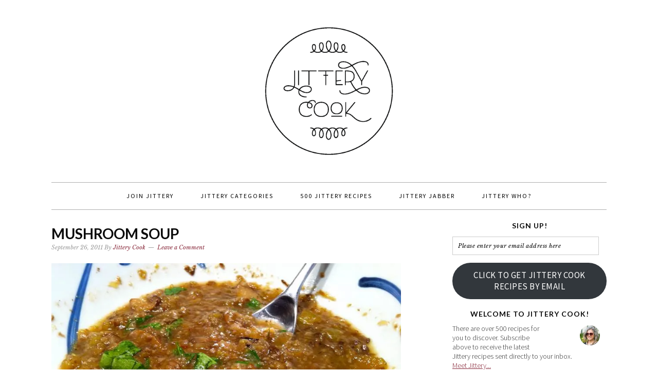

--- FILE ---
content_type: text/html; charset=UTF-8
request_url: https://jitterycook.com/2011/09/26/mushroom-soup/img_1704/
body_size: 13146
content:
<!DOCTYPE html>
<html lang="en-US">
<head >
<meta charset="UTF-8" />
<meta name="viewport" content="width=device-width, initial-scale=1" />
<meta name='robots' content='index, follow, max-image-preview:large, max-snippet:-1, max-video-preview:-1' />
<!-- Jetpack Site Verification Tags -->
<meta name="p:domain_verify" content="e8d038ab94b2bbbdc5bd9b8dfa23ef3e" />

			<style type="text/css">
				.slide-excerpt { width: 100%; }
				.slide-excerpt { bottom: 0; }
				.slide-excerpt { right: 0; }
				.flexslider { max-width: 680px; max-height: 350px; }
				.slide-image { max-height: 350px; }
			</style>
			<style type="text/css">
				@media only screen
				and (min-device-width : 320px)
				and (max-device-width : 480px) {
					.slide-excerpt { display: none !important; }
				}
			</style> 
	<!-- This site is optimized with the Yoast SEO plugin v20.11 - https://yoast.com/wordpress/plugins/seo/ -->
	<title>Mushroom Soup - jittery cook</title>
	<link rel="canonical" href="https://jitterycook.com/2011/09/26/mushroom-soup/img_1704/" />
	<meta property="og:locale" content="en_US" />
	<meta property="og:type" content="article" />
	<meta property="og:title" content="Mushroom Soup - jittery cook" />
	<meta property="og:url" content="https://jitterycook.com/2011/09/26/mushroom-soup/img_1704/" />
	<meta property="og:site_name" content="jittery cook" />
	<meta property="og:image" content="https://jitterycook.com/2011/09/26/mushroom-soup/img_1704" />
	<meta property="og:image:width" content="800" />
	<meta property="og:image:height" content="598" />
	<meta property="og:image:type" content="image/jpeg" />
	<meta name="twitter:card" content="summary_large_image" />
	<script type="application/ld+json" class="yoast-schema-graph">{"@context":"https://schema.org","@graph":[{"@type":"WebPage","@id":"https://jitterycook.com/2011/09/26/mushroom-soup/img_1704/","url":"https://jitterycook.com/2011/09/26/mushroom-soup/img_1704/","name":"Mushroom Soup - jittery cook","isPartOf":{"@id":"https://jitterycook.com/#website"},"primaryImageOfPage":{"@id":"https://jitterycook.com/2011/09/26/mushroom-soup/img_1704/#primaryimage"},"image":{"@id":"https://jitterycook.com/2011/09/26/mushroom-soup/img_1704/#primaryimage"},"thumbnailUrl":"https://i0.wp.com/jitterycook.com/wp-content/uploads/2011/09/img_1704.jpg?fit=800%2C598&ssl=1","datePublished":"2011-09-26T16:46:03+00:00","dateModified":"2011-09-26T16:46:03+00:00","breadcrumb":{"@id":"https://jitterycook.com/2011/09/26/mushroom-soup/img_1704/#breadcrumb"},"inLanguage":"en-US","potentialAction":[{"@type":"ReadAction","target":["https://jitterycook.com/2011/09/26/mushroom-soup/img_1704/"]}]},{"@type":"ImageObject","inLanguage":"en-US","@id":"https://jitterycook.com/2011/09/26/mushroom-soup/img_1704/#primaryimage","url":"https://i0.wp.com/jitterycook.com/wp-content/uploads/2011/09/img_1704.jpg?fit=800%2C598&ssl=1","contentUrl":"https://i0.wp.com/jitterycook.com/wp-content/uploads/2011/09/img_1704.jpg?fit=800%2C598&ssl=1"},{"@type":"BreadcrumbList","@id":"https://jitterycook.com/2011/09/26/mushroom-soup/img_1704/#breadcrumb","itemListElement":[{"@type":"ListItem","position":1,"name":"Home","item":"https://jitterycook.com/"},{"@type":"ListItem","position":2,"name":"Mushroom soup &#8211; Keep it Simple","item":"https://jitterycook.com/2011/09/26/mushroom-soup/"},{"@type":"ListItem","position":3,"name":"Mushroom Soup"}]},{"@type":"WebSite","@id":"https://jitterycook.com/#website","url":"https://jitterycook.com/","name":"jittery cook","description":"recipes worth sharing","potentialAction":[{"@type":"SearchAction","target":{"@type":"EntryPoint","urlTemplate":"https://jitterycook.com/?s={search_term_string}"},"query-input":"required name=search_term_string"}],"inLanguage":"en-US"}]}</script>
	<!-- / Yoast SEO plugin. -->


<link rel='dns-prefetch' href='//secure.gravatar.com' />
<link rel='dns-prefetch' href='//stats.wp.com' />
<link rel='dns-prefetch' href='//fonts.googleapis.com' />
<link rel='dns-prefetch' href='//v0.wordpress.com' />
<link rel='dns-prefetch' href='//i0.wp.com' />
<link rel="alternate" type="application/rss+xml" title="jittery cook &raquo; Feed" href="https://jitterycook.com/feed/" />
<link rel="alternate" type="application/rss+xml" title="jittery cook &raquo; Comments Feed" href="https://jitterycook.com/comments/feed/" />
<link rel="alternate" type="application/rss+xml" title="jittery cook &raquo; Mushroom Soup Comments Feed" href="https://jitterycook.com/2011/09/26/mushroom-soup/img_1704/feed/" />
		<!-- This site uses the Google Analytics by MonsterInsights plugin v8.17 - Using Analytics tracking - https://www.monsterinsights.com/ -->
		<!-- Note: MonsterInsights is not currently configured on this site. The site owner needs to authenticate with Google Analytics in the MonsterInsights settings panel. -->
					<!-- No tracking code set -->
				<!-- / Google Analytics by MonsterInsights -->
		<script type="text/javascript">
window._wpemojiSettings = {"baseUrl":"https:\/\/s.w.org\/images\/core\/emoji\/14.0.0\/72x72\/","ext":".png","svgUrl":"https:\/\/s.w.org\/images\/core\/emoji\/14.0.0\/svg\/","svgExt":".svg","source":{"concatemoji":"https:\/\/jitterycook.com\/wp-includes\/js\/wp-emoji-release.min.js?ver=6.2.8"}};
/*! This file is auto-generated */
!function(e,a,t){var n,r,o,i=a.createElement("canvas"),p=i.getContext&&i.getContext("2d");function s(e,t){p.clearRect(0,0,i.width,i.height),p.fillText(e,0,0);e=i.toDataURL();return p.clearRect(0,0,i.width,i.height),p.fillText(t,0,0),e===i.toDataURL()}function c(e){var t=a.createElement("script");t.src=e,t.defer=t.type="text/javascript",a.getElementsByTagName("head")[0].appendChild(t)}for(o=Array("flag","emoji"),t.supports={everything:!0,everythingExceptFlag:!0},r=0;r<o.length;r++)t.supports[o[r]]=function(e){if(p&&p.fillText)switch(p.textBaseline="top",p.font="600 32px Arial",e){case"flag":return s("\ud83c\udff3\ufe0f\u200d\u26a7\ufe0f","\ud83c\udff3\ufe0f\u200b\u26a7\ufe0f")?!1:!s("\ud83c\uddfa\ud83c\uddf3","\ud83c\uddfa\u200b\ud83c\uddf3")&&!s("\ud83c\udff4\udb40\udc67\udb40\udc62\udb40\udc65\udb40\udc6e\udb40\udc67\udb40\udc7f","\ud83c\udff4\u200b\udb40\udc67\u200b\udb40\udc62\u200b\udb40\udc65\u200b\udb40\udc6e\u200b\udb40\udc67\u200b\udb40\udc7f");case"emoji":return!s("\ud83e\udef1\ud83c\udffb\u200d\ud83e\udef2\ud83c\udfff","\ud83e\udef1\ud83c\udffb\u200b\ud83e\udef2\ud83c\udfff")}return!1}(o[r]),t.supports.everything=t.supports.everything&&t.supports[o[r]],"flag"!==o[r]&&(t.supports.everythingExceptFlag=t.supports.everythingExceptFlag&&t.supports[o[r]]);t.supports.everythingExceptFlag=t.supports.everythingExceptFlag&&!t.supports.flag,t.DOMReady=!1,t.readyCallback=function(){t.DOMReady=!0},t.supports.everything||(n=function(){t.readyCallback()},a.addEventListener?(a.addEventListener("DOMContentLoaded",n,!1),e.addEventListener("load",n,!1)):(e.attachEvent("onload",n),a.attachEvent("onreadystatechange",function(){"complete"===a.readyState&&t.readyCallback()})),(e=t.source||{}).concatemoji?c(e.concatemoji):e.wpemoji&&e.twemoji&&(c(e.twemoji),c(e.wpemoji)))}(window,document,window._wpemojiSettings);
</script>
<style type="text/css">
img.wp-smiley,
img.emoji {
	display: inline !important;
	border: none !important;
	box-shadow: none !important;
	height: 1em !important;
	width: 1em !important;
	margin: 0 0.07em !important;
	vertical-align: -0.1em !important;
	background: none !important;
	padding: 0 !important;
}
</style>
	<link rel='stylesheet' id='sbi_styles-css' href='https://jitterycook.com/wp-content/plugins/instagram-feed/css/sbi-styles.min.css?ver=6.1.6' type='text/css' media='all' />
<link rel='stylesheet' id='foodie-pro-theme-css' href='https://jitterycook.com/wp-content/themes/foodie-pro/style.css?ver=2.0.3' type='text/css' media='all' />
<style id='foodie-pro-theme-inline-css' type='text/css'>
.site-title a, .site-title a:hover{color:#872739;}.genesis-nav-menu > li > a{color:#000000;}.genesis-nav-menu > li > a:hover, .genesis-nav-menu > .current-menu-item > a{color:#872739;}.genesis-nav-menu, .genesis-nav-menu .sub-menu, .entry-footer .entry-meta, .post-meta, li.comment{border-color:#afafaf;}h1.entry-title, .entry-title a, .widgettitle, .recipes-top .widgettitle, .footer-widgets .widgettitle{color:#0a0a0a;}a, .entry-meta a, .post-info a, .post-meta a, .site-footer a, .entry-content a{color:#872739;}.enews-widget input[type="submit"]{background:#872739;}body{font-family:"Source Sans Pro","Helvetica Neue",sans-serif;}input, select, textarea, .wp-caption-text, .site-description, .entry-meta, .post-info, .post-meta{font-family:"Libre Baskerville","Helvetica Neue",sans-serif;}h1, h2, h3, h4, h5, h6, .site-title, .entry-title, .widgettitle{font-family:"Lato","Helvetica Neue",sans-serif;font-weight:700;}
</style>
<link rel='stylesheet' id='wp-block-library-css' href='https://jitterycook.com/wp-includes/css/dist/block-library/style.min.css?ver=6.2.8' type='text/css' media='all' />
<style id='wp-block-library-inline-css' type='text/css'>
.has-text-align-justify{text-align:justify;}
</style>
<link rel='stylesheet' id='jetpack-videopress-video-block-view-css' href='https://jitterycook.com/wp-content/plugins/jetpack/jetpack_vendor/automattic/jetpack-videopress/build/block-editor/blocks/video/view.css?minify=false&#038;ver=34ae973733627b74a14e' type='text/css' media='all' />
<link rel='stylesheet' id='mediaelement-css' href='https://jitterycook.com/wp-includes/js/mediaelement/mediaelementplayer-legacy.min.css?ver=4.2.17' type='text/css' media='all' />
<link rel='stylesheet' id='wp-mediaelement-css' href='https://jitterycook.com/wp-includes/js/mediaelement/wp-mediaelement.min.css?ver=6.2.8' type='text/css' media='all' />
<link rel='stylesheet' id='classic-theme-styles-css' href='https://jitterycook.com/wp-includes/css/classic-themes.min.css?ver=6.2.8' type='text/css' media='all' />
<style id='global-styles-inline-css' type='text/css'>
body{--wp--preset--color--black: #000000;--wp--preset--color--cyan-bluish-gray: #abb8c3;--wp--preset--color--white: #ffffff;--wp--preset--color--pale-pink: #f78da7;--wp--preset--color--vivid-red: #cf2e2e;--wp--preset--color--luminous-vivid-orange: #ff6900;--wp--preset--color--luminous-vivid-amber: #fcb900;--wp--preset--color--light-green-cyan: #7bdcb5;--wp--preset--color--vivid-green-cyan: #00d084;--wp--preset--color--pale-cyan-blue: #8ed1fc;--wp--preset--color--vivid-cyan-blue: #0693e3;--wp--preset--color--vivid-purple: #9b51e0;--wp--preset--gradient--vivid-cyan-blue-to-vivid-purple: linear-gradient(135deg,rgba(6,147,227,1) 0%,rgb(155,81,224) 100%);--wp--preset--gradient--light-green-cyan-to-vivid-green-cyan: linear-gradient(135deg,rgb(122,220,180) 0%,rgb(0,208,130) 100%);--wp--preset--gradient--luminous-vivid-amber-to-luminous-vivid-orange: linear-gradient(135deg,rgba(252,185,0,1) 0%,rgba(255,105,0,1) 100%);--wp--preset--gradient--luminous-vivid-orange-to-vivid-red: linear-gradient(135deg,rgba(255,105,0,1) 0%,rgb(207,46,46) 100%);--wp--preset--gradient--very-light-gray-to-cyan-bluish-gray: linear-gradient(135deg,rgb(238,238,238) 0%,rgb(169,184,195) 100%);--wp--preset--gradient--cool-to-warm-spectrum: linear-gradient(135deg,rgb(74,234,220) 0%,rgb(151,120,209) 20%,rgb(207,42,186) 40%,rgb(238,44,130) 60%,rgb(251,105,98) 80%,rgb(254,248,76) 100%);--wp--preset--gradient--blush-light-purple: linear-gradient(135deg,rgb(255,206,236) 0%,rgb(152,150,240) 100%);--wp--preset--gradient--blush-bordeaux: linear-gradient(135deg,rgb(254,205,165) 0%,rgb(254,45,45) 50%,rgb(107,0,62) 100%);--wp--preset--gradient--luminous-dusk: linear-gradient(135deg,rgb(255,203,112) 0%,rgb(199,81,192) 50%,rgb(65,88,208) 100%);--wp--preset--gradient--pale-ocean: linear-gradient(135deg,rgb(255,245,203) 0%,rgb(182,227,212) 50%,rgb(51,167,181) 100%);--wp--preset--gradient--electric-grass: linear-gradient(135deg,rgb(202,248,128) 0%,rgb(113,206,126) 100%);--wp--preset--gradient--midnight: linear-gradient(135deg,rgb(2,3,129) 0%,rgb(40,116,252) 100%);--wp--preset--duotone--dark-grayscale: url('#wp-duotone-dark-grayscale');--wp--preset--duotone--grayscale: url('#wp-duotone-grayscale');--wp--preset--duotone--purple-yellow: url('#wp-duotone-purple-yellow');--wp--preset--duotone--blue-red: url('#wp-duotone-blue-red');--wp--preset--duotone--midnight: url('#wp-duotone-midnight');--wp--preset--duotone--magenta-yellow: url('#wp-duotone-magenta-yellow');--wp--preset--duotone--purple-green: url('#wp-duotone-purple-green');--wp--preset--duotone--blue-orange: url('#wp-duotone-blue-orange');--wp--preset--font-size--small: 13px;--wp--preset--font-size--medium: 20px;--wp--preset--font-size--large: 36px;--wp--preset--font-size--x-large: 42px;--wp--preset--spacing--20: 0.44rem;--wp--preset--spacing--30: 0.67rem;--wp--preset--spacing--40: 1rem;--wp--preset--spacing--50: 1.5rem;--wp--preset--spacing--60: 2.25rem;--wp--preset--spacing--70: 3.38rem;--wp--preset--spacing--80: 5.06rem;--wp--preset--shadow--natural: 6px 6px 9px rgba(0, 0, 0, 0.2);--wp--preset--shadow--deep: 12px 12px 50px rgba(0, 0, 0, 0.4);--wp--preset--shadow--sharp: 6px 6px 0px rgba(0, 0, 0, 0.2);--wp--preset--shadow--outlined: 6px 6px 0px -3px rgba(255, 255, 255, 1), 6px 6px rgba(0, 0, 0, 1);--wp--preset--shadow--crisp: 6px 6px 0px rgba(0, 0, 0, 1);}:where(.is-layout-flex){gap: 0.5em;}body .is-layout-flow > .alignleft{float: left;margin-inline-start: 0;margin-inline-end: 2em;}body .is-layout-flow > .alignright{float: right;margin-inline-start: 2em;margin-inline-end: 0;}body .is-layout-flow > .aligncenter{margin-left: auto !important;margin-right: auto !important;}body .is-layout-constrained > .alignleft{float: left;margin-inline-start: 0;margin-inline-end: 2em;}body .is-layout-constrained > .alignright{float: right;margin-inline-start: 2em;margin-inline-end: 0;}body .is-layout-constrained > .aligncenter{margin-left: auto !important;margin-right: auto !important;}body .is-layout-constrained > :where(:not(.alignleft):not(.alignright):not(.alignfull)){max-width: var(--wp--style--global--content-size);margin-left: auto !important;margin-right: auto !important;}body .is-layout-constrained > .alignwide{max-width: var(--wp--style--global--wide-size);}body .is-layout-flex{display: flex;}body .is-layout-flex{flex-wrap: wrap;align-items: center;}body .is-layout-flex > *{margin: 0;}:where(.wp-block-columns.is-layout-flex){gap: 2em;}.has-black-color{color: var(--wp--preset--color--black) !important;}.has-cyan-bluish-gray-color{color: var(--wp--preset--color--cyan-bluish-gray) !important;}.has-white-color{color: var(--wp--preset--color--white) !important;}.has-pale-pink-color{color: var(--wp--preset--color--pale-pink) !important;}.has-vivid-red-color{color: var(--wp--preset--color--vivid-red) !important;}.has-luminous-vivid-orange-color{color: var(--wp--preset--color--luminous-vivid-orange) !important;}.has-luminous-vivid-amber-color{color: var(--wp--preset--color--luminous-vivid-amber) !important;}.has-light-green-cyan-color{color: var(--wp--preset--color--light-green-cyan) !important;}.has-vivid-green-cyan-color{color: var(--wp--preset--color--vivid-green-cyan) !important;}.has-pale-cyan-blue-color{color: var(--wp--preset--color--pale-cyan-blue) !important;}.has-vivid-cyan-blue-color{color: var(--wp--preset--color--vivid-cyan-blue) !important;}.has-vivid-purple-color{color: var(--wp--preset--color--vivid-purple) !important;}.has-black-background-color{background-color: var(--wp--preset--color--black) !important;}.has-cyan-bluish-gray-background-color{background-color: var(--wp--preset--color--cyan-bluish-gray) !important;}.has-white-background-color{background-color: var(--wp--preset--color--white) !important;}.has-pale-pink-background-color{background-color: var(--wp--preset--color--pale-pink) !important;}.has-vivid-red-background-color{background-color: var(--wp--preset--color--vivid-red) !important;}.has-luminous-vivid-orange-background-color{background-color: var(--wp--preset--color--luminous-vivid-orange) !important;}.has-luminous-vivid-amber-background-color{background-color: var(--wp--preset--color--luminous-vivid-amber) !important;}.has-light-green-cyan-background-color{background-color: var(--wp--preset--color--light-green-cyan) !important;}.has-vivid-green-cyan-background-color{background-color: var(--wp--preset--color--vivid-green-cyan) !important;}.has-pale-cyan-blue-background-color{background-color: var(--wp--preset--color--pale-cyan-blue) !important;}.has-vivid-cyan-blue-background-color{background-color: var(--wp--preset--color--vivid-cyan-blue) !important;}.has-vivid-purple-background-color{background-color: var(--wp--preset--color--vivid-purple) !important;}.has-black-border-color{border-color: var(--wp--preset--color--black) !important;}.has-cyan-bluish-gray-border-color{border-color: var(--wp--preset--color--cyan-bluish-gray) !important;}.has-white-border-color{border-color: var(--wp--preset--color--white) !important;}.has-pale-pink-border-color{border-color: var(--wp--preset--color--pale-pink) !important;}.has-vivid-red-border-color{border-color: var(--wp--preset--color--vivid-red) !important;}.has-luminous-vivid-orange-border-color{border-color: var(--wp--preset--color--luminous-vivid-orange) !important;}.has-luminous-vivid-amber-border-color{border-color: var(--wp--preset--color--luminous-vivid-amber) !important;}.has-light-green-cyan-border-color{border-color: var(--wp--preset--color--light-green-cyan) !important;}.has-vivid-green-cyan-border-color{border-color: var(--wp--preset--color--vivid-green-cyan) !important;}.has-pale-cyan-blue-border-color{border-color: var(--wp--preset--color--pale-cyan-blue) !important;}.has-vivid-cyan-blue-border-color{border-color: var(--wp--preset--color--vivid-cyan-blue) !important;}.has-vivid-purple-border-color{border-color: var(--wp--preset--color--vivid-purple) !important;}.has-vivid-cyan-blue-to-vivid-purple-gradient-background{background: var(--wp--preset--gradient--vivid-cyan-blue-to-vivid-purple) !important;}.has-light-green-cyan-to-vivid-green-cyan-gradient-background{background: var(--wp--preset--gradient--light-green-cyan-to-vivid-green-cyan) !important;}.has-luminous-vivid-amber-to-luminous-vivid-orange-gradient-background{background: var(--wp--preset--gradient--luminous-vivid-amber-to-luminous-vivid-orange) !important;}.has-luminous-vivid-orange-to-vivid-red-gradient-background{background: var(--wp--preset--gradient--luminous-vivid-orange-to-vivid-red) !important;}.has-very-light-gray-to-cyan-bluish-gray-gradient-background{background: var(--wp--preset--gradient--very-light-gray-to-cyan-bluish-gray) !important;}.has-cool-to-warm-spectrum-gradient-background{background: var(--wp--preset--gradient--cool-to-warm-spectrum) !important;}.has-blush-light-purple-gradient-background{background: var(--wp--preset--gradient--blush-light-purple) !important;}.has-blush-bordeaux-gradient-background{background: var(--wp--preset--gradient--blush-bordeaux) !important;}.has-luminous-dusk-gradient-background{background: var(--wp--preset--gradient--luminous-dusk) !important;}.has-pale-ocean-gradient-background{background: var(--wp--preset--gradient--pale-ocean) !important;}.has-electric-grass-gradient-background{background: var(--wp--preset--gradient--electric-grass) !important;}.has-midnight-gradient-background{background: var(--wp--preset--gradient--midnight) !important;}.has-small-font-size{font-size: var(--wp--preset--font-size--small) !important;}.has-medium-font-size{font-size: var(--wp--preset--font-size--medium) !important;}.has-large-font-size{font-size: var(--wp--preset--font-size--large) !important;}.has-x-large-font-size{font-size: var(--wp--preset--font-size--x-large) !important;}
.wp-block-navigation a:where(:not(.wp-element-button)){color: inherit;}
:where(.wp-block-columns.is-layout-flex){gap: 2em;}
.wp-block-pullquote{font-size: 1.5em;line-height: 1.6;}
</style>
<link rel='stylesheet' id='google-fonts-css' href='//fonts.googleapis.com/css?family=Source+Sans+Pro%3Aregular%2Citalic%2C700%2C200%2C300%2C300italic%2C900%7CLibre+Baskerville%3Aregular%2Citalic%2C700%7CLato%3Aregular%2Citalic%2C700%2C300%2C300italic%2C900%26subset%3Dlatin%2C&#038;ver=2.0.3' type='text/css' media='all' />
<link rel='stylesheet' id='simple-social-icons-font-css' href='https://jitterycook.com/wp-content/plugins/simple-social-icons/css/style.css?ver=3.0.2' type='text/css' media='all' />
<link rel='stylesheet' id='social-logos-css' href='https://jitterycook.com/wp-content/plugins/jetpack/_inc/social-logos/social-logos.min.css?ver=12.3.1' type='text/css' media='all' />
<link rel='stylesheet' id='jetpack_css-css' href='https://jitterycook.com/wp-content/plugins/jetpack/css/jetpack.css?ver=12.3.1' type='text/css' media='all' />
<link rel='stylesheet' id='slider_styles-css' href='https://jitterycook.com/wp-content/plugins/genesis-responsive-slider/assets/style.css?ver=1.0.1' type='text/css' media='all' />
<script type='text/javascript' src='https://jitterycook.com/wp-includes/js/jquery/jquery.min.js?ver=3.6.4' id='jquery-core-js'></script>
<script type='text/javascript' src='https://jitterycook.com/wp-includes/js/jquery/jquery-migrate.min.js?ver=3.4.0' id='jquery-migrate-js'></script>
<link rel="https://api.w.org/" href="https://jitterycook.com/wp-json/" /><link rel="alternate" type="application/json" href="https://jitterycook.com/wp-json/wp/v2/media/185" /><link rel="EditURI" type="application/rsd+xml" title="RSD" href="https://jitterycook.com/xmlrpc.php?rsd" />
<link rel="wlwmanifest" type="application/wlwmanifest+xml" href="https://jitterycook.com/wp-includes/wlwmanifest.xml" />
<meta name="generator" content="WordPress 6.2.8" />
<link rel='shortlink' href='https://wp.me/a4Xkkw-2Z' />
<link rel="alternate" type="application/json+oembed" href="https://jitterycook.com/wp-json/oembed/1.0/embed?url=https%3A%2F%2Fjitterycook.com%2F2011%2F09%2F26%2Fmushroom-soup%2Fimg_1704%2F" />
<link rel="alternate" type="text/xml+oembed" href="https://jitterycook.com/wp-json/oembed/1.0/embed?url=https%3A%2F%2Fjitterycook.com%2F2011%2F09%2F26%2Fmushroom-soup%2Fimg_1704%2F&#038;format=xml" />
	<style>img#wpstats{display:none}</style>
		<link rel="icon" href="https://jitterycook.com/wp-content/themes/foodie-pro/images/favicon.ico" />
<link rel="pingback" href="https://jitterycook.com/xmlrpc.php" />
<link rel="shortcut icon" href="https://jitterycook.com/wp-content/uploads/2015/02/favicon-1.ico" /><style type="text/css">.site-header { background: url(https://jitterycook.com/wp-content/themes/foodie-pro/images/header.png) no-repeat !important; }</style>
<style type="text/css" id="wp-custom-css">/*
Welcome to Custom CSS!

CSS (Cascading Style Sheets) is a kind of code that tells the browser how
to render a web page. You may delete these comments and get started with
your customizations.

By default, your stylesheet will be loaded after the theme stylesheets,
which means that your rules can take precedence and override the theme CSS
rules. Just write here what you want to change, you don't need to copy all
your theme's stylesheet content.
*/
/*a, a:hover, a:visited {
	color: #872739 !important;
}*/
.foodie-pro .site-header {
	background: url(https://jitterycook.com/wp-content/uploads/2015/02/jitterylogo1.png) !important;
	background-repeat: no-repeat !important;
	background-position: center !important;
	text-indent: -9999pt;
	background-size: 280px !important;
}

.site-title a {
	color: transparent;
	display: block;
	padding: 100px 0;
}

h1.site-title {
	background: url(https://jitterycook.com/wp-content/uploads/2015/02/jitterylogo1.png) !important;
	background-repeat: no-repeat !important;
	background-position: center !important;
	background-size: 280px !important;
}

/* Hides the HTML instruction box when leaving a comment on a post */
#form-allowed-tags {
	display: none;
}</style></head>
<body class="attachment attachment-template-default single single-attachment postid-185 attachmentid-185 attachment-jpeg header-full-width content-sidebar genesis-breadcrumbs-hidden genesis-footer-widgets-hidden foodie-pro"><svg xmlns="http://www.w3.org/2000/svg" viewBox="0 0 0 0" width="0" height="0" focusable="false" role="none" style="visibility: hidden; position: absolute; left: -9999px; overflow: hidden;" ><defs><filter id="wp-duotone-dark-grayscale"><feColorMatrix color-interpolation-filters="sRGB" type="matrix" values=" .299 .587 .114 0 0 .299 .587 .114 0 0 .299 .587 .114 0 0 .299 .587 .114 0 0 " /><feComponentTransfer color-interpolation-filters="sRGB" ><feFuncR type="table" tableValues="0 0.49803921568627" /><feFuncG type="table" tableValues="0 0.49803921568627" /><feFuncB type="table" tableValues="0 0.49803921568627" /><feFuncA type="table" tableValues="1 1" /></feComponentTransfer><feComposite in2="SourceGraphic" operator="in" /></filter></defs></svg><svg xmlns="http://www.w3.org/2000/svg" viewBox="0 0 0 0" width="0" height="0" focusable="false" role="none" style="visibility: hidden; position: absolute; left: -9999px; overflow: hidden;" ><defs><filter id="wp-duotone-grayscale"><feColorMatrix color-interpolation-filters="sRGB" type="matrix" values=" .299 .587 .114 0 0 .299 .587 .114 0 0 .299 .587 .114 0 0 .299 .587 .114 0 0 " /><feComponentTransfer color-interpolation-filters="sRGB" ><feFuncR type="table" tableValues="0 1" /><feFuncG type="table" tableValues="0 1" /><feFuncB type="table" tableValues="0 1" /><feFuncA type="table" tableValues="1 1" /></feComponentTransfer><feComposite in2="SourceGraphic" operator="in" /></filter></defs></svg><svg xmlns="http://www.w3.org/2000/svg" viewBox="0 0 0 0" width="0" height="0" focusable="false" role="none" style="visibility: hidden; position: absolute; left: -9999px; overflow: hidden;" ><defs><filter id="wp-duotone-purple-yellow"><feColorMatrix color-interpolation-filters="sRGB" type="matrix" values=" .299 .587 .114 0 0 .299 .587 .114 0 0 .299 .587 .114 0 0 .299 .587 .114 0 0 " /><feComponentTransfer color-interpolation-filters="sRGB" ><feFuncR type="table" tableValues="0.54901960784314 0.98823529411765" /><feFuncG type="table" tableValues="0 1" /><feFuncB type="table" tableValues="0.71764705882353 0.25490196078431" /><feFuncA type="table" tableValues="1 1" /></feComponentTransfer><feComposite in2="SourceGraphic" operator="in" /></filter></defs></svg><svg xmlns="http://www.w3.org/2000/svg" viewBox="0 0 0 0" width="0" height="0" focusable="false" role="none" style="visibility: hidden; position: absolute; left: -9999px; overflow: hidden;" ><defs><filter id="wp-duotone-blue-red"><feColorMatrix color-interpolation-filters="sRGB" type="matrix" values=" .299 .587 .114 0 0 .299 .587 .114 0 0 .299 .587 .114 0 0 .299 .587 .114 0 0 " /><feComponentTransfer color-interpolation-filters="sRGB" ><feFuncR type="table" tableValues="0 1" /><feFuncG type="table" tableValues="0 0.27843137254902" /><feFuncB type="table" tableValues="0.5921568627451 0.27843137254902" /><feFuncA type="table" tableValues="1 1" /></feComponentTransfer><feComposite in2="SourceGraphic" operator="in" /></filter></defs></svg><svg xmlns="http://www.w3.org/2000/svg" viewBox="0 0 0 0" width="0" height="0" focusable="false" role="none" style="visibility: hidden; position: absolute; left: -9999px; overflow: hidden;" ><defs><filter id="wp-duotone-midnight"><feColorMatrix color-interpolation-filters="sRGB" type="matrix" values=" .299 .587 .114 0 0 .299 .587 .114 0 0 .299 .587 .114 0 0 .299 .587 .114 0 0 " /><feComponentTransfer color-interpolation-filters="sRGB" ><feFuncR type="table" tableValues="0 0" /><feFuncG type="table" tableValues="0 0.64705882352941" /><feFuncB type="table" tableValues="0 1" /><feFuncA type="table" tableValues="1 1" /></feComponentTransfer><feComposite in2="SourceGraphic" operator="in" /></filter></defs></svg><svg xmlns="http://www.w3.org/2000/svg" viewBox="0 0 0 0" width="0" height="0" focusable="false" role="none" style="visibility: hidden; position: absolute; left: -9999px; overflow: hidden;" ><defs><filter id="wp-duotone-magenta-yellow"><feColorMatrix color-interpolation-filters="sRGB" type="matrix" values=" .299 .587 .114 0 0 .299 .587 .114 0 0 .299 .587 .114 0 0 .299 .587 .114 0 0 " /><feComponentTransfer color-interpolation-filters="sRGB" ><feFuncR type="table" tableValues="0.78039215686275 1" /><feFuncG type="table" tableValues="0 0.94901960784314" /><feFuncB type="table" tableValues="0.35294117647059 0.47058823529412" /><feFuncA type="table" tableValues="1 1" /></feComponentTransfer><feComposite in2="SourceGraphic" operator="in" /></filter></defs></svg><svg xmlns="http://www.w3.org/2000/svg" viewBox="0 0 0 0" width="0" height="0" focusable="false" role="none" style="visibility: hidden; position: absolute; left: -9999px; overflow: hidden;" ><defs><filter id="wp-duotone-purple-green"><feColorMatrix color-interpolation-filters="sRGB" type="matrix" values=" .299 .587 .114 0 0 .299 .587 .114 0 0 .299 .587 .114 0 0 .299 .587 .114 0 0 " /><feComponentTransfer color-interpolation-filters="sRGB" ><feFuncR type="table" tableValues="0.65098039215686 0.40392156862745" /><feFuncG type="table" tableValues="0 1" /><feFuncB type="table" tableValues="0.44705882352941 0.4" /><feFuncA type="table" tableValues="1 1" /></feComponentTransfer><feComposite in2="SourceGraphic" operator="in" /></filter></defs></svg><svg xmlns="http://www.w3.org/2000/svg" viewBox="0 0 0 0" width="0" height="0" focusable="false" role="none" style="visibility: hidden; position: absolute; left: -9999px; overflow: hidden;" ><defs><filter id="wp-duotone-blue-orange"><feColorMatrix color-interpolation-filters="sRGB" type="matrix" values=" .299 .587 .114 0 0 .299 .587 .114 0 0 .299 .587 .114 0 0 .299 .587 .114 0 0 " /><feComponentTransfer color-interpolation-filters="sRGB" ><feFuncR type="table" tableValues="0.098039215686275 1" /><feFuncG type="table" tableValues="0 0.66274509803922" /><feFuncB type="table" tableValues="0.84705882352941 0.41960784313725" /><feFuncA type="table" tableValues="1 1" /></feComponentTransfer><feComposite in2="SourceGraphic" operator="in" /></filter></defs></svg><div class="site-container"><header class="site-header"><div class="wrap"><div class="title-area"><p class="site-title"><a href="https://jitterycook.com/">jittery cook</a></p><p class="site-description">recipes worth sharing</p></div></div></header><nav class="nav-primary" aria-label="Main"><div class="wrap"><ul id="menu-menu-1" class="menu genesis-nav-menu menu-primary"><li id="menu-item-10841" class="menu-item menu-item-type-post_type menu-item-object-page menu-item-10841"><a href="https://jitterycook.com/join-jittery/"><span >Join Jittery</span></a></li>
<li id="menu-item-10847" class="menu-item menu-item-type-post_type menu-item-object-page menu-item-has-children menu-item-10847"><a href="https://jitterycook.com/jittery-categories/"><span >Jittery Categories</span></a>
<ul class="sub-menu">
	<li id="menu-item-12695" class="menu-item menu-item-type-taxonomy menu-item-object-category menu-item-12695"><a href="https://jitterycook.com/category/appetizer/"><span >Appetizers</span></a></li>
	<li id="menu-item-12696" class="menu-item menu-item-type-taxonomy menu-item-object-category menu-item-12696"><a href="https://jitterycook.com/category/beans/"><span >Beans and Legumes</span></a></li>
	<li id="menu-item-12719" class="menu-item menu-item-type-taxonomy menu-item-object-category menu-item-12719"><a href="https://jitterycook.com/category/favourites/"><span >Favourites</span></a></li>
	<li id="menu-item-12697" class="menu-item menu-item-type-taxonomy menu-item-object-category menu-item-12697"><a href="https://jitterycook.com/category/breakfast/"><span >Breakfast</span></a></li>
	<li id="menu-item-12698" class="menu-item menu-item-type-taxonomy menu-item-object-category menu-item-12698"><a href="https://jitterycook.com/category/condiment/"><span >Condiments</span></a></li>
	<li id="menu-item-12699" class="menu-item menu-item-type-taxonomy menu-item-object-category menu-item-12699"><a href="https://jitterycook.com/category/cracker-and-bread/"><span >Crackers and Breads</span></a></li>
	<li id="menu-item-12700" class="menu-item menu-item-type-taxonomy menu-item-object-category menu-item-12700"><a href="https://jitterycook.com/category/dessert/"><span >Desserts</span></a></li>
	<li id="menu-item-12701" class="menu-item menu-item-type-taxonomy menu-item-object-category menu-item-12701"><a href="https://jitterycook.com/category/drinks/"><span >Drinks</span></a></li>
	<li id="menu-item-12702" class="menu-item menu-item-type-taxonomy menu-item-object-category menu-item-12702"><a href="https://jitterycook.com/category/fish-and-seafood/"><span >Fish and seafood</span></a></li>
	<li id="menu-item-12703" class="menu-item menu-item-type-taxonomy menu-item-object-category menu-item-12703"><a href="https://jitterycook.com/category/fruit/"><span >Fruits</span></a></li>
	<li id="menu-item-12704" class="menu-item menu-item-type-taxonomy menu-item-object-category menu-item-12704"><a href="https://jitterycook.com/category/grains/"><span >Grains</span></a></li>
	<li id="menu-item-12705" class="menu-item menu-item-type-taxonomy menu-item-object-category menu-item-12705"><a href="https://jitterycook.com/category/meat/"><span >Meat</span></a></li>
	<li id="menu-item-12706" class="menu-item menu-item-type-taxonomy menu-item-object-category menu-item-12706"><a href="https://jitterycook.com/category/pasta/"><span >Pasta</span></a></li>
	<li id="menu-item-12707" class="menu-item menu-item-type-taxonomy menu-item-object-category menu-item-12707"><a href="https://jitterycook.com/category/pizza-2/"><span >Pizza</span></a></li>
	<li id="menu-item-12708" class="menu-item menu-item-type-taxonomy menu-item-object-category menu-item-12708"><a href="https://jitterycook.com/category/poultry/"><span >Poultry</span></a></li>
	<li id="menu-item-12710" class="menu-item menu-item-type-taxonomy menu-item-object-category menu-item-12710"><a href="https://jitterycook.com/category/salad-2/"><span >Salads</span></a></li>
	<li id="menu-item-12711" class="menu-item menu-item-type-taxonomy menu-item-object-category menu-item-12711"><a href="https://jitterycook.com/category/sandwich/"><span >Sandwiches</span></a></li>
	<li id="menu-item-12712" class="menu-item menu-item-type-taxonomy menu-item-object-category menu-item-12712"><a href="https://jitterycook.com/category/sauce/"><span >Sauces</span></a></li>
	<li id="menu-item-12713" class="menu-item menu-item-type-taxonomy menu-item-object-category menu-item-12713"><a href="https://jitterycook.com/category/sides/"><span >Sides</span></a></li>
	<li id="menu-item-12714" class="menu-item menu-item-type-taxonomy menu-item-object-category menu-item-12714"><a href="https://jitterycook.com/category/snack/"><span >Snacks</span></a></li>
	<li id="menu-item-12715" class="menu-item menu-item-type-taxonomy menu-item-object-category menu-item-12715"><a href="https://jitterycook.com/category/soup/"><span >Soups</span></a></li>
	<li id="menu-item-12716" class="menu-item menu-item-type-taxonomy menu-item-object-category menu-item-12716"><a href="https://jitterycook.com/category/vegetable/"><span >Vegetables</span></a></li>
	<li id="menu-item-12717" class="menu-item menu-item-type-taxonomy menu-item-object-category menu-item-12717"><a href="https://jitterycook.com/category/vegetarian/"><span >Vegetarian</span></a></li>
	<li id="menu-item-12737" class="menu-item menu-item-type-taxonomy menu-item-object-category menu-item-has-children menu-item-12737"><a href="https://jitterycook.com/category/reviews/"><span >Reviews</span></a>
	<ul class="sub-menu">
		<li id="menu-item-12738" class="menu-item menu-item-type-taxonomy menu-item-object-category menu-item-12738"><a href="https://jitterycook.com/category/product-reviews/"><span >Product Reviews</span></a></li>
		<li id="menu-item-12739" class="menu-item menu-item-type-taxonomy menu-item-object-category menu-item-12739"><a href="https://jitterycook.com/category/restaurant-review/"><span >Restaurant Reviews</span></a></li>
		<li id="menu-item-10842" class="menu-item menu-item-type-post_type menu-item-object-page menu-item-10842"><a href="https://jitterycook.com/jittery-reviews/"><span >Jittery Reviews</span></a></li>
	</ul>
</li>
</ul>
</li>
<li id="menu-item-10848" class="menu-item menu-item-type-post_type menu-item-object-page menu-item-10848"><a href="https://jitterycook.com/how-many-jittery-recipes-are-there/"><span >500 Jittery Recipes</span></a></li>
<li id="menu-item-11135" class="menu-item menu-item-type-post_type menu-item-object-page menu-item-11135"><a href="https://jitterycook.com/jittery-jabber/"><span >Jittery Jabber</span></a></li>
<li id="menu-item-10843" class="menu-item menu-item-type-post_type menu-item-object-page menu-item-10843"><a href="https://jitterycook.com/who-is-the-jittery-cook/"><span >Jittery Who?</span></a></li>
</ul></div></nav><div class="site-inner"><div class="content-sidebar-wrap"><main class="content"><article class="post-185 attachment type-attachment status-inherit entry" aria-label="Mushroom Soup"><header class="entry-header"><h1 class="entry-title">Mushroom Soup</h1>
<p class="entry-meta"><time class="entry-time">September 26, 2011</time> By <span class="entry-author"><a href="https://jitterycook.com/author/holly/" class="entry-author-link" rel="author"><span class="entry-author-name">Jittery Cook</span></a></span> <span class="entry-comments-link"><a href="https://jitterycook.com/2011/09/26/mushroom-soup/img_1704/#respond">Leave a Comment</a></span> </p></header><div class="entry-content"><p class="attachment"><a href='https://i0.wp.com/jitterycook.com/wp-content/uploads/2011/09/img_1704.jpg?ssl=1'><img width="800" height="598" src="https://i0.wp.com/jitterycook.com/wp-content/uploads/2011/09/img_1704.jpg?fit=800%2C598&amp;ssl=1" class="attachment-medium size-medium" alt="" decoding="async" loading="lazy" /></a></p>
<div class="sharedaddy sd-sharing-enabled"><div class="robots-nocontent sd-block sd-social sd-social-icon sd-sharing"><div class="sd-content"><ul><li><a href="#" class="sharing-anchor sd-button share-more"><span>Share</span></a></li><li class="share-end"></li></ul><div class="sharing-hidden"><div class="inner" style="display: none;"><ul><li class="share-facebook"><a rel="nofollow noopener noreferrer" data-shared="sharing-facebook-185" class="share-facebook sd-button share-icon no-text" href="https://jitterycook.com/2011/09/26/mushroom-soup/img_1704/?share=facebook" target="_blank" title="Click to share on Facebook" ><span></span><span class="sharing-screen-reader-text">Click to share on Facebook (Opens in new window)</span></a></li><li class="share-pinterest"><a rel="nofollow noopener noreferrer" data-shared="sharing-pinterest-185" class="share-pinterest sd-button share-icon no-text" href="https://jitterycook.com/2011/09/26/mushroom-soup/img_1704/?share=pinterest" target="_blank" title="Click to share on Pinterest" ><span></span><span class="sharing-screen-reader-text">Click to share on Pinterest (Opens in new window)</span></a></li><li class="share-email"><a rel="nofollow noopener noreferrer" data-shared="" class="share-email sd-button share-icon no-text" href="/cdn-cgi/l/email-protection#[base64]" target="_blank" title="Click to email a link to a friend" data-email-share-error-title="Do you have email set up?" data-email-share-error-text="If you&#039;re having problems sharing via email, you might not have email set up for your browser. You may need to create a new email yourself." data-email-share-nonce="539daf3354" data-email-share-track-url="https://jitterycook.com/2011/09/26/mushroom-soup/img_1704/?share=email"><span></span><span class="sharing-screen-reader-text">Click to email a link to a friend (Opens in new window)</span></a></li><li class="share-print"><a rel="nofollow noopener noreferrer" data-shared="" class="share-print sd-button share-icon no-text" href="https://jitterycook.com/2011/09/26/mushroom-soup/img_1704/#print" target="_blank" title="Click to print" ><span></span><span class="sharing-screen-reader-text">Click to print (Opens in new window)</span></a></li><li class="share-linkedin"><a rel="nofollow noopener noreferrer" data-shared="sharing-linkedin-185" class="share-linkedin sd-button share-icon no-text" href="https://jitterycook.com/2011/09/26/mushroom-soup/img_1704/?share=linkedin" target="_blank" title="Click to share on LinkedIn" ><span></span><span class="sharing-screen-reader-text">Click to share on LinkedIn (Opens in new window)</span></a></li><li class="share-twitter"><a rel="nofollow noopener noreferrer" data-shared="sharing-twitter-185" class="share-twitter sd-button share-icon no-text" href="https://jitterycook.com/2011/09/26/mushroom-soup/img_1704/?share=twitter" target="_blank" title="Click to share on Twitter" ><span></span><span class="sharing-screen-reader-text">Click to share on Twitter (Opens in new window)</span></a></li><li class="share-tumblr"><a rel="nofollow noopener noreferrer" data-shared="" class="share-tumblr sd-button share-icon no-text" href="https://jitterycook.com/2011/09/26/mushroom-soup/img_1704/?share=tumblr" target="_blank" title="Click to share on Tumblr" ><span></span><span class="sharing-screen-reader-text">Click to share on Tumblr (Opens in new window)</span></a></li><li class="share-pocket"><a rel="nofollow noopener noreferrer" data-shared="" class="share-pocket sd-button share-icon no-text" href="https://jitterycook.com/2011/09/26/mushroom-soup/img_1704/?share=pocket" target="_blank" title="Click to share on Pocket" ><span></span><span class="sharing-screen-reader-text">Click to share on Pocket (Opens in new window)</span></a></li><li class="share-end"></li></ul></div></div></div></div></div></div><footer class="entry-footer"></footer></article>	<div id="respond" class="comment-respond">
		<h3 id="reply-title" class="comment-reply-title">Jittery loves comments! <small><a rel="nofollow" id="cancel-comment-reply-link" href="/2011/09/26/mushroom-soup/img_1704/#respond" style="display:none;">Cancel reply</a></small></h3><form action="https://jitterycook.com/wp-comments-post.php" method="post" id="commentform" class="comment-form" novalidate><p class="comment-notes"><span id="email-notes">Your email address will not be published.</span> <span class="required-field-message">Required fields are marked <span class="required">*</span></span></p><p class="comment-form-comment"><label for="comment">Comment <span class="required">*</span></label> <textarea id="comment" name="comment" cols="45" rows="8" maxlength="65525" required></textarea></p><p class="comment-form-author"><label for="author">Name</label> <input id="author" name="author" type="text" value="" size="30" maxlength="245" autocomplete="name" /></p>
<p class="comment-form-email"><label for="email">Email</label> <input id="email" name="email" type="email" value="" size="30" maxlength="100" aria-describedby="email-notes" autocomplete="email" /></p>
<p class="comment-form-url"><label for="url">Website</label> <input id="url" name="url" type="url" value="" size="30" maxlength="200" autocomplete="url" /></p>
<p class="comment-subscription-form"><input type="checkbox" name="subscribe_blog" id="subscribe_blog" value="subscribe" style="width: auto; -moz-appearance: checkbox; -webkit-appearance: checkbox;" /> <label class="subscribe-label" id="subscribe-blog-label" for="subscribe_blog">Notify me of new posts by email.</label></p><p class="form-submit"><input name="submit" type="submit" id="submit" class="submit" value="Post Comment" /> <input type='hidden' name='comment_post_ID' value='185' id='comment_post_ID' />
<input type='hidden' name='comment_parent' id='comment_parent' value='0' />
</p><p style="display: none;"><input type="hidden" id="akismet_comment_nonce" name="akismet_comment_nonce" value="b75323ccac" /></p><p style="display: none !important;"><label>&#916;<textarea name="ak_hp_textarea" cols="45" rows="8" maxlength="100"></textarea></label><input type="hidden" id="ak_js_1" name="ak_js" value="72"/><script data-cfasync="false" src="/cdn-cgi/scripts/5c5dd728/cloudflare-static/email-decode.min.js"></script><script>document.getElementById( "ak_js_1" ).setAttribute( "value", ( new Date() ).getTime() );</script></p></form>	</div><!-- #respond -->
	</main><aside class="sidebar sidebar-primary widget-area" role="complementary" aria-label="Primary Sidebar"><section id="blog_subscription-4" class="widget widget_blog_subscription jetpack_subscription_widget"><div class="widget-wrap"><h4 class="widget-title widgettitle">Sign Up! </h4>

			<div class="wp-block-jetpack-subscriptions__container">
			<form action="#" method="post" accept-charset="utf-8" id="subscribe-blog-blog_subscription-4"
				data-blog="73244848"
				data-post_access_level="everybody" >
									<p id="subscribe-email">
						<label id="jetpack-subscribe-label"
							class="screen-reader-text"
							for="subscribe-field-blog_subscription-4">
							Please enter your email address here						</label>
						<input type="email" name="email" required="required"
																					value=""
							id="subscribe-field-blog_subscription-4"
							placeholder="Please enter your email address here"
						/>
					</p>

					<p id="subscribe-submit"
											>
						<input type="hidden" name="action" value="subscribe"/>
						<input type="hidden" name="source" value="https://jitterycook.com/2011/09/26/mushroom-soup/img_1704/"/>
						<input type="hidden" name="sub-type" value="widget"/>
						<input type="hidden" name="redirect_fragment" value="subscribe-blog-blog_subscription-4"/>
												<button type="submit"
															class="wp-block-button__link"
																					name="jetpack_subscriptions_widget"
						>
							Click to get Jittery Cook recipes by email						</button>
					</p>
							</form>
						</div>
			
</div></section>
<section id="user-profile-2" class="widget user-profile"><div class="widget-wrap"><h4 class="widget-title widgettitle">Welcome to Jittery Cook!</h4>
<p><span class="alignright"><img alt='' src='https://secure.gravatar.com/avatar/cb222807d918f54653f2e952ad85f33f?s=45&#038;d=identicon&#038;r=g' srcset='https://secure.gravatar.com/avatar/cb222807d918f54653f2e952ad85f33f?s=90&#038;d=identicon&#038;r=g 2x' class='avatar avatar-45 photo' height='45' width='45' loading='lazy' decoding='async'/></span>There are over 500 recipes for you to discover. Subscribe above to receive the latest Jittery recipes sent directly to your inbox.<br />
 <a class="pagelink" href="https://jitterycook.com/who-is-the-jittery-cook/">Meet Jittery...</a></p>
</div></section>
<section id="search-2" class="widget widget_search"><div class="widget-wrap"><h4 class="widget-title widgettitle">Search Jittery Cook</h4>
<form class="search-form" method="get" action="https://jitterycook.com/" role="search"><input class="search-form-input" type="search" name="s" id="searchform-1" placeholder="Search this website"><input class="search-form-submit" type="submit" value="Search"><meta content="https://jitterycook.com/?s={s}"></form></div></section>
<section id="buffercode_fl_widget_info-2" class="widget buffercode_fl_widget_info"><div class="widget-wrap"><h4 class="widget-title widgettitle">Find Jittery Cook</h4>
				<li  style="list-style-type:none;"  >
											<img src="https://www.google.com/s2/favicons?domain=https://www.facebook.com/JitteryCook" /> 					<a href="https://www.facebook.com/JitteryCook"  target="_blank" >Facebook					</a>
				</li>
							<li  style="list-style-type:none;"  >
											<img src="https://www.google.com/s2/favicons?domain=https://www.pinterest.com/jitterycook/" />					<a href="https://www.pinterest.com/jitterycook/"  target="_blank" >Pinterest					</a>
				</li>
							<li  style="list-style-type:none;"  >
											<img src="https://www.google.com/s2/favicons?domain=https://twitter.com/JitteryCook" />					<a href="https://twitter.com/JitteryCook"  target="_blank" >Twitter					</a>
				</li>
							<li  style="list-style-type:none;"  >
											<img src="https://www.google.com/s2/favicons?domain=http://ajitterycook.tumblr.com/" />					<a href="https://ajitterycook.tumblr.com/" target="_blank">Tumblr					</a>
				</li>
							<li  style="list-style-type:none;"  >
											<img src="https://www.google.com/s2/favicons?domain=http://jitterycook.com/feed/" />					<a href="https://jitterycook.com/feed/" target="_blank">RSS Feed					</a>
				</li>
			</div></section>
<section id="categories-2" class="widget widget_categories"><div class="widget-wrap"><h4 class="widget-title widgettitle">What&#8217;s cooking?</h4>
<form action="https://jitterycook.com" method="get"><label class="screen-reader-text" for="cat">What&#8217;s cooking?</label><select  name='cat' id='cat' class='postform'>
	<option value='-1'>Select Category</option>
	<option class="level-0" value="2">Appetizers&nbsp;&nbsp;(75)</option>
	<option class="level-0" value="2731">Beans and Legumes&nbsp;&nbsp;(26)</option>
	<option class="level-0" value="5">Breakfast&nbsp;&nbsp;(41)</option>
	<option class="level-0" value="6">Condiments&nbsp;&nbsp;(58)</option>
	<option class="level-0" value="7">Crackers and Breads&nbsp;&nbsp;(5)</option>
	<option class="level-0" value="8">Dairy&nbsp;&nbsp;(44)</option>
	<option class="level-0" value="9">Desserts&nbsp;&nbsp;(50)</option>
	<option class="level-0" value="10">Drinks&nbsp;&nbsp;(8)</option>
	<option class="level-0" value="2724">Favourites&nbsp;&nbsp;(12)</option>
	<option class="level-0" value="2730">Fish&nbsp;&nbsp;(9)</option>
	<option class="level-0" value="11">Fish and seafood&nbsp;&nbsp;(63)</option>
	<option class="level-0" value="12">Fruits&nbsp;&nbsp;(28)</option>
	<option class="level-0" value="14">Grains&nbsp;&nbsp;(31)</option>
	<option class="level-0" value="3712">Instant Pot&nbsp;&nbsp;(1)</option>
	<option class="level-0" value="15">Meat&nbsp;&nbsp;(30)</option>
	<option class="level-0" value="16">Pasta&nbsp;&nbsp;(41)</option>
	<option class="level-0" value="17">Pizza&nbsp;&nbsp;(7)</option>
	<option class="level-0" value="3711">Plant-based&nbsp;&nbsp;(4)</option>
	<option class="level-0" value="18">Poultry&nbsp;&nbsp;(42)</option>
	<option class="level-0" value="2728">Product Reviews&nbsp;&nbsp;(21)</option>
	<option class="level-0" value="19">Restaurant Reviews&nbsp;&nbsp;(6)</option>
	<option class="level-0" value="2729">Reviews&nbsp;&nbsp;(22)</option>
	<option class="level-0" value="20">Salads&nbsp;&nbsp;(89)</option>
	<option class="level-0" value="21">Sandwiches&nbsp;&nbsp;(26)</option>
	<option class="level-0" value="22">Sauces&nbsp;&nbsp;(16)</option>
	<option class="level-0" value="3753">Sheet-pan&nbsp;&nbsp;(1)</option>
	<option class="level-0" value="2541">Sides&nbsp;&nbsp;(13)</option>
	<option class="level-0" value="23">Snacks&nbsp;&nbsp;(48)</option>
	<option class="level-0" value="24">Soups&nbsp;&nbsp;(47)</option>
	<option class="level-0" value="25">Vegetables&nbsp;&nbsp;(259)</option>
	<option class="level-0" value="2711">Vegetarian&nbsp;&nbsp;(33)</option>
</select>
</form>
<script type="text/javascript">
/* <![CDATA[ */
(function() {
	var dropdown = document.getElementById( "cat" );
	function onCatChange() {
		if ( dropdown.options[ dropdown.selectedIndex ].value > 0 ) {
			dropdown.parentNode.submit();
		}
	}
	dropdown.onchange = onCatChange;
})();
/* ]]> */
</script>

			</div></section>
<section id="archives-2" class="widget widget_archive"><div class="widget-wrap"><h4 class="widget-title widgettitle">Jittery since 2011:</h4>
		<label class="screen-reader-text" for="archives-dropdown-2">Jittery since 2011:</label>
		<select id="archives-dropdown-2" name="archive-dropdown">
			
			<option value="">Select Month</option>
				<option value='https://jitterycook.com/2021/06/'> June 2021 </option>
	<option value='https://jitterycook.com/2021/05/'> May 2021 </option>
	<option value='https://jitterycook.com/2021/03/'> March 2021 </option>
	<option value='https://jitterycook.com/2021/02/'> February 2021 </option>
	<option value='https://jitterycook.com/2020/11/'> November 2020 </option>
	<option value='https://jitterycook.com/2020/07/'> July 2020 </option>
	<option value='https://jitterycook.com/2020/05/'> May 2020 </option>
	<option value='https://jitterycook.com/2020/02/'> February 2020 </option>
	<option value='https://jitterycook.com/2020/01/'> January 2020 </option>
	<option value='https://jitterycook.com/2019/10/'> October 2019 </option>
	<option value='https://jitterycook.com/2019/09/'> September 2019 </option>
	<option value='https://jitterycook.com/2019/08/'> August 2019 </option>
	<option value='https://jitterycook.com/2019/07/'> July 2019 </option>
	<option value='https://jitterycook.com/2019/06/'> June 2019 </option>
	<option value='https://jitterycook.com/2019/05/'> May 2019 </option>
	<option value='https://jitterycook.com/2019/04/'> April 2019 </option>
	<option value='https://jitterycook.com/2019/03/'> March 2019 </option>
	<option value='https://jitterycook.com/2019/02/'> February 2019 </option>
	<option value='https://jitterycook.com/2019/01/'> January 2019 </option>
	<option value='https://jitterycook.com/2018/12/'> December 2018 </option>
	<option value='https://jitterycook.com/2018/11/'> November 2018 </option>
	<option value='https://jitterycook.com/2018/10/'> October 2018 </option>
	<option value='https://jitterycook.com/2018/09/'> September 2018 </option>
	<option value='https://jitterycook.com/2018/08/'> August 2018 </option>
	<option value='https://jitterycook.com/2018/07/'> July 2018 </option>
	<option value='https://jitterycook.com/2018/06/'> June 2018 </option>
	<option value='https://jitterycook.com/2018/05/'> May 2018 </option>
	<option value='https://jitterycook.com/2018/04/'> April 2018 </option>
	<option value='https://jitterycook.com/2018/03/'> March 2018 </option>
	<option value='https://jitterycook.com/2018/02/'> February 2018 </option>
	<option value='https://jitterycook.com/2018/01/'> January 2018 </option>
	<option value='https://jitterycook.com/2017/12/'> December 2017 </option>
	<option value='https://jitterycook.com/2017/11/'> November 2017 </option>
	<option value='https://jitterycook.com/2017/10/'> October 2017 </option>
	<option value='https://jitterycook.com/2017/09/'> September 2017 </option>
	<option value='https://jitterycook.com/2017/08/'> August 2017 </option>
	<option value='https://jitterycook.com/2017/07/'> July 2017 </option>
	<option value='https://jitterycook.com/2017/06/'> June 2017 </option>
	<option value='https://jitterycook.com/2017/05/'> May 2017 </option>
	<option value='https://jitterycook.com/2017/04/'> April 2017 </option>
	<option value='https://jitterycook.com/2017/03/'> March 2017 </option>
	<option value='https://jitterycook.com/2017/02/'> February 2017 </option>
	<option value='https://jitterycook.com/2017/01/'> January 2017 </option>
	<option value='https://jitterycook.com/2016/12/'> December 2016 </option>
	<option value='https://jitterycook.com/2016/11/'> November 2016 </option>
	<option value='https://jitterycook.com/2016/10/'> October 2016 </option>
	<option value='https://jitterycook.com/2016/09/'> September 2016 </option>
	<option value='https://jitterycook.com/2016/08/'> August 2016 </option>
	<option value='https://jitterycook.com/2016/07/'> July 2016 </option>
	<option value='https://jitterycook.com/2016/06/'> June 2016 </option>
	<option value='https://jitterycook.com/2016/05/'> May 2016 </option>
	<option value='https://jitterycook.com/2016/04/'> April 2016 </option>
	<option value='https://jitterycook.com/2016/03/'> March 2016 </option>
	<option value='https://jitterycook.com/2016/02/'> February 2016 </option>
	<option value='https://jitterycook.com/2016/01/'> January 2016 </option>
	<option value='https://jitterycook.com/2015/12/'> December 2015 </option>
	<option value='https://jitterycook.com/2015/11/'> November 2015 </option>
	<option value='https://jitterycook.com/2015/10/'> October 2015 </option>
	<option value='https://jitterycook.com/2015/09/'> September 2015 </option>
	<option value='https://jitterycook.com/2015/08/'> August 2015 </option>
	<option value='https://jitterycook.com/2015/07/'> July 2015 </option>
	<option value='https://jitterycook.com/2015/06/'> June 2015 </option>
	<option value='https://jitterycook.com/2015/05/'> May 2015 </option>
	<option value='https://jitterycook.com/2015/04/'> April 2015 </option>
	<option value='https://jitterycook.com/2015/03/'> March 2015 </option>
	<option value='https://jitterycook.com/2015/02/'> February 2015 </option>
	<option value='https://jitterycook.com/2015/01/'> January 2015 </option>
	<option value='https://jitterycook.com/2014/12/'> December 2014 </option>
	<option value='https://jitterycook.com/2014/11/'> November 2014 </option>
	<option value='https://jitterycook.com/2014/10/'> October 2014 </option>
	<option value='https://jitterycook.com/2014/09/'> September 2014 </option>
	<option value='https://jitterycook.com/2014/08/'> August 2014 </option>
	<option value='https://jitterycook.com/2014/07/'> July 2014 </option>
	<option value='https://jitterycook.com/2014/06/'> June 2014 </option>
	<option value='https://jitterycook.com/2014/05/'> May 2014 </option>
	<option value='https://jitterycook.com/2014/04/'> April 2014 </option>
	<option value='https://jitterycook.com/2014/03/'> March 2014 </option>
	<option value='https://jitterycook.com/2014/02/'> February 2014 </option>
	<option value='https://jitterycook.com/2014/01/'> January 2014 </option>
	<option value='https://jitterycook.com/2013/12/'> December 2013 </option>
	<option value='https://jitterycook.com/2013/11/'> November 2013 </option>
	<option value='https://jitterycook.com/2013/10/'> October 2013 </option>
	<option value='https://jitterycook.com/2013/09/'> September 2013 </option>
	<option value='https://jitterycook.com/2013/08/'> August 2013 </option>
	<option value='https://jitterycook.com/2013/07/'> July 2013 </option>
	<option value='https://jitterycook.com/2013/06/'> June 2013 </option>
	<option value='https://jitterycook.com/2013/05/'> May 2013 </option>
	<option value='https://jitterycook.com/2013/04/'> April 2013 </option>
	<option value='https://jitterycook.com/2013/03/'> March 2013 </option>
	<option value='https://jitterycook.com/2013/02/'> February 2013 </option>
	<option value='https://jitterycook.com/2013/01/'> January 2013 </option>
	<option value='https://jitterycook.com/2012/12/'> December 2012 </option>
	<option value='https://jitterycook.com/2012/11/'> November 2012 </option>
	<option value='https://jitterycook.com/2012/10/'> October 2012 </option>
	<option value='https://jitterycook.com/2012/09/'> September 2012 </option>
	<option value='https://jitterycook.com/2012/08/'> August 2012 </option>
	<option value='https://jitterycook.com/2012/07/'> July 2012 </option>
	<option value='https://jitterycook.com/2012/06/'> June 2012 </option>
	<option value='https://jitterycook.com/2012/05/'> May 2012 </option>
	<option value='https://jitterycook.com/2012/04/'> April 2012 </option>
	<option value='https://jitterycook.com/2012/03/'> March 2012 </option>
	<option value='https://jitterycook.com/2012/02/'> February 2012 </option>
	<option value='https://jitterycook.com/2012/01/'> January 2012 </option>
	<option value='https://jitterycook.com/2011/12/'> December 2011 </option>
	<option value='https://jitterycook.com/2011/11/'> November 2011 </option>
	<option value='https://jitterycook.com/2011/10/'> October 2011 </option>
	<option value='https://jitterycook.com/2011/09/'> September 2011 </option>

		</select>

<script type="text/javascript">
/* <![CDATA[ */
(function() {
	var dropdown = document.getElementById( "archives-dropdown-2" );
	function onSelectChange() {
		if ( dropdown.options[ dropdown.selectedIndex ].value !== '' ) {
			document.location.href = this.options[ this.selectedIndex ].value;
		}
	}
	dropdown.onchange = onSelectChange;
})();
/* ]]> */
</script>
			</div></section>
</aside></div></div><footer class="site-footer"><div class="wrap"><p>Copyright &#x000A9;&nbsp;2026 · <a href="http://my.studiopress.com/themes/foodie/">Foodie Pro Theme</a> on <a href="https://www.studiopress.com/">Genesis Framework</a> · <a href="https://wordpress.org/">WordPress</a> · <a rel="nofollow" href="https://jitterycook.com/wp-login.php">Log in</a></p></div></footer></div><!-- Instagram Feed JS -->
<script type="text/javascript">
var sbiajaxurl = "https://jitterycook.com/wp-admin/admin-ajax.php";
</script>
	<div style="display:none">
			<div class="grofile-hash-map-cb222807d918f54653f2e952ad85f33f">
		</div>
		</div>
		<script type='text/javascript'>jQuery(document).ready(function($) {$(".flexslider").flexslider({controlsContainer: "#genesis-responsive-slider",animation: "slide",directionNav: 1,controlNav: 1,animationDuration: 800,slideshowSpeed: 4000    });  });</script><style type="text/css" media="screen"></style>
	<script type="text/javascript">
		window.WPCOM_sharing_counts = {"https:\/\/jitterycook.com\/2011\/09\/26\/mushroom-soup\/img_1704\/":185};
	</script>
						<script type='text/javascript' src='https://jitterycook.com/wp-content/plugins/jetpack/jetpack_vendor/automattic/jetpack-image-cdn/dist/image-cdn.js?minify=false&#038;ver=132249e245926ae3e188' id='jetpack-photon-js'></script>
<script type='text/javascript' src='https://secure.gravatar.com/js/gprofiles.js?ver=202605' id='grofiles-cards-js'></script>
<script type='text/javascript' id='wpgroho-js-extra'>
/* <![CDATA[ */
var WPGroHo = {"my_hash":""};
/* ]]> */
</script>
<script type='text/javascript' src='https://jitterycook.com/wp-content/plugins/jetpack/modules/wpgroho.js?ver=12.3.1' id='wpgroho-js'></script>
<script type='text/javascript' src='https://jitterycook.com/wp-includes/js/comment-reply.min.js?ver=6.2.8' id='comment-reply-js'></script>
<script type='text/javascript' src='https://jitterycook.com/wp-content/themes/foodie-pro/assets/js/general.js?ver=1.0.0' id='foodie-pro-general-js'></script>
<script type='text/javascript' src='https://jitterycook.com/wp-content/plugins/genesis-responsive-slider/assets/js/jquery.flexslider.js?ver=1.0.1' id='flexslider-js'></script>
<script type='text/javascript' src='https://jitterycook.com/wp-content/plugins/wp-gallery-custom-links/wp-gallery-custom-links.js?ver=1.1' id='wp-gallery-custom-links-js-js'></script>
<script defer type='text/javascript' src='https://stats.wp.com/e-202605.js' id='jetpack-stats-js'></script>
<script type='text/javascript' id='jetpack-stats-js-after'>
_stq = window._stq || [];
_stq.push([ "view", {v:'ext',blog:'73244848',post:'185',tz:'-5',srv:'jitterycook.com',j:'1:12.3.1'} ]);
_stq.push([ "clickTrackerInit", "73244848", "185" ]);
</script>
<script defer type='text/javascript' src='https://jitterycook.com/wp-content/plugins/akismet/_inc/akismet-frontend.js?ver=1689955642' id='akismet-frontend-js'></script>
<script type='text/javascript' id='sharing-js-js-extra'>
/* <![CDATA[ */
var sharing_js_options = {"lang":"en","counts":"1","is_stats_active":"1"};
/* ]]> */
</script>
<script type='text/javascript' src='https://jitterycook.com/wp-content/plugins/jetpack/_inc/build/sharedaddy/sharing.min.js?ver=12.3.1' id='sharing-js-js'></script>
<script type='text/javascript' id='sharing-js-js-after'>
var windowOpen;
			( function () {
				function matches( el, sel ) {
					return !! (
						el.matches && el.matches( sel ) ||
						el.msMatchesSelector && el.msMatchesSelector( sel )
					);
				}

				document.body.addEventListener( 'click', function ( event ) {
					if ( ! event.target ) {
						return;
					}

					var el;
					if ( matches( event.target, 'a.share-facebook' ) ) {
						el = event.target;
					} else if ( event.target.parentNode && matches( event.target.parentNode, 'a.share-facebook' ) ) {
						el = event.target.parentNode;
					}

					if ( el ) {
						event.preventDefault();

						// If there's another sharing window open, close it.
						if ( typeof windowOpen !== 'undefined' ) {
							windowOpen.close();
						}
						windowOpen = window.open( el.getAttribute( 'href' ), 'wpcomfacebook', 'menubar=1,resizable=1,width=600,height=400' );
						return false;
					}
				} );
			} )();
var windowOpen;
			( function () {
				function matches( el, sel ) {
					return !! (
						el.matches && el.matches( sel ) ||
						el.msMatchesSelector && el.msMatchesSelector( sel )
					);
				}

				document.body.addEventListener( 'click', function ( event ) {
					if ( ! event.target ) {
						return;
					}

					var el;
					if ( matches( event.target, 'a.share-linkedin' ) ) {
						el = event.target;
					} else if ( event.target.parentNode && matches( event.target.parentNode, 'a.share-linkedin' ) ) {
						el = event.target.parentNode;
					}

					if ( el ) {
						event.preventDefault();

						// If there's another sharing window open, close it.
						if ( typeof windowOpen !== 'undefined' ) {
							windowOpen.close();
						}
						windowOpen = window.open( el.getAttribute( 'href' ), 'wpcomlinkedin', 'menubar=1,resizable=1,width=580,height=450' );
						return false;
					}
				} );
			} )();
var windowOpen;
			( function () {
				function matches( el, sel ) {
					return !! (
						el.matches && el.matches( sel ) ||
						el.msMatchesSelector && el.msMatchesSelector( sel )
					);
				}

				document.body.addEventListener( 'click', function ( event ) {
					if ( ! event.target ) {
						return;
					}

					var el;
					if ( matches( event.target, 'a.share-twitter' ) ) {
						el = event.target;
					} else if ( event.target.parentNode && matches( event.target.parentNode, 'a.share-twitter' ) ) {
						el = event.target.parentNode;
					}

					if ( el ) {
						event.preventDefault();

						// If there's another sharing window open, close it.
						if ( typeof windowOpen !== 'undefined' ) {
							windowOpen.close();
						}
						windowOpen = window.open( el.getAttribute( 'href' ), 'wpcomtwitter', 'menubar=1,resizable=1,width=600,height=350' );
						return false;
					}
				} );
			} )();
var windowOpen;
			( function () {
				function matches( el, sel ) {
					return !! (
						el.matches && el.matches( sel ) ||
						el.msMatchesSelector && el.msMatchesSelector( sel )
					);
				}

				document.body.addEventListener( 'click', function ( event ) {
					if ( ! event.target ) {
						return;
					}

					var el;
					if ( matches( event.target, 'a.share-tumblr' ) ) {
						el = event.target;
					} else if ( event.target.parentNode && matches( event.target.parentNode, 'a.share-tumblr' ) ) {
						el = event.target.parentNode;
					}

					if ( el ) {
						event.preventDefault();

						// If there's another sharing window open, close it.
						if ( typeof windowOpen !== 'undefined' ) {
							windowOpen.close();
						}
						windowOpen = window.open( el.getAttribute( 'href' ), 'wpcomtumblr', 'menubar=1,resizable=1,width=450,height=450' );
						return false;
					}
				} );
			} )();
var windowOpen;
			( function () {
				function matches( el, sel ) {
					return !! (
						el.matches && el.matches( sel ) ||
						el.msMatchesSelector && el.msMatchesSelector( sel )
					);
				}

				document.body.addEventListener( 'click', function ( event ) {
					if ( ! event.target ) {
						return;
					}

					var el;
					if ( matches( event.target, 'a.share-pocket' ) ) {
						el = event.target;
					} else if ( event.target.parentNode && matches( event.target.parentNode, 'a.share-pocket' ) ) {
						el = event.target.parentNode;
					}

					if ( el ) {
						event.preventDefault();

						// If there's another sharing window open, close it.
						if ( typeof windowOpen !== 'undefined' ) {
							windowOpen.close();
						}
						windowOpen = window.open( el.getAttribute( 'href' ), 'wpcompocket', 'menubar=1,resizable=1,width=450,height=450' );
						return false;
					}
				} );
			} )();
</script>
<script defer src="https://static.cloudflareinsights.com/beacon.min.js/vcd15cbe7772f49c399c6a5babf22c1241717689176015" integrity="sha512-ZpsOmlRQV6y907TI0dKBHq9Md29nnaEIPlkf84rnaERnq6zvWvPUqr2ft8M1aS28oN72PdrCzSjY4U6VaAw1EQ==" data-cf-beacon='{"version":"2024.11.0","token":"a9a10412c5774865b86ab54550ff98eb","r":1,"server_timing":{"name":{"cfCacheStatus":true,"cfEdge":true,"cfExtPri":true,"cfL4":true,"cfOrigin":true,"cfSpeedBrain":true},"location_startswith":null}}' crossorigin="anonymous"></script>
</body></html>

<!-- Dynamic page generated in 0.126 seconds. -->
<!-- Cached page generated by WP-Super-Cache on 2026-01-27 17:56:33 -->

<!-- super cache -->

--- FILE ---
content_type: text/css
request_url: https://jitterycook.com/wp-content/themes/foodie-pro/style.css?ver=2.0.3
body_size: 7433
content:
/*
	Theme Name: Foodie Pro Theme
	Description: This is the Foodie Pro child theme created for the Genesis Framework.
	Author: Shay Bocks
	Author URI: http://shaybocks.com/
	Version: 2.0.3

	Tags: black, orange, white, one-column, two-columns, three-columns, fixed-width, custom-menu, full-width-template, sticky-post, theme-options, threaded-comments, translation-ready

	Template: genesis
	Template Version: 2.0.1

	License: GPL-2.0+
	License URI: http://www.opensource.org/licenses/gpl-license.php
*/

/* Table of Contents

	- HTML5 Reset
		- Baseline Reset
		- Box Sizing
		- Float Clearing
	- Defaults
		- Typographical Elements
		- Headings
		- Objects
		- Forms
	- Structure and Layout
		- Site Containers
		- Column Widths and Positions
		- Column Classes
	- Common Classes
		- WordPress
		- Genesis
		- Headings
	- Widgets
		- Featured Page and Featured Post
		- User Profile
	- Plugins
		- Genesis eNews Extended
		- Genesis Latest Tweets
		- Gravity Forms
		- Easy Recipe Pro
		- Simple Social Icons
		- Genesis Responsive Slider
	- Custom Page Templates
		- Home Page
		- Recipes Page
	- Top Ad
	- Site Header
		- Title Area
		- Widget Area
	- Site Navigation
		- Header Navigation
		- Primary Navigation
		- Secondary Navigation
	- Content Area
		- Entries
		- Archive Pagination
		- Entry Navigation
		- After Entry
		- Comments
	- Sidebars
	- Footer Widgets
	- Site Footer
	- Media Queries
		- max-width: 1139px
		- max-width: 1023px
		- max-width: 767px

*/


/*
HTML5 Reset
---------------------------------------------------------------------------------------------------- */

/* Baseline Reset (normalize.css 2.1.2)
	Link: http://necolas.github.com/normalize.css/
--------------------------------------------- */

article,aside,details,figcaption,figure,footer,header,hgroup,main,nav,section,summary{display:block}audio,canvas,video{display:inline-block}audio:not([controls]){display:none;height:0}[hidden]{display:none}html{font-family:sans-serif;-ms-text-size-adjust:100%;-webkit-text-size-adjust:100%}body{margin:0}a:focus{outline:thin dotted}a:active,a:hover{outline:0}h1{font-size:2em;margin:.67em 0}abbr[title]{border-bottom:1px dotted}b,strong{font-weight:bold}dfn{font-style:italic}hr{-moz-box-sizing:content-box;box-sizing:content-box;height:0}mark{background:#ff0;color:#000}code,kbd,pre,samp{font-family:monospace,serif;font-size:1em}pre{white-space:pre-wrap}q{quotes:"\201C" "\201D" "\2018" "\2019"}small{font-size:80%}sub,sup{font-size:75%;line-height:0;position:relative;vertical-align:baseline}sup{top:-0.5em}sub{bottom:-0.25em}img{border:0}svg:not(:root){overflow:hidden}figure{margin:0}fieldset{border:1px solid silver;margin:0 2px;padding:.35em .625em .75em}legend{border:0;padding:0}button,input,select,textarea{font-family:inherit;font-size:100%;margin:0}button,input{line-height:normal}button,select{text-transform:none}button,html input[type="button"],input[type="reset"],input[type="submit"]{-webkit-appearance:button;cursor:pointer}button[disabled],html input[disabled]{cursor:default}input[type="checkbox"],input[type="radio"]{box-sizing:border-box;padding:0}input[type="search"]{-webkit-appearance:textfield;-moz-box-sizing:content-box;-webkit-box-sizing:content-box;box-sizing:content-box}input[type="search"]::-webkit-search-cancel-button,input[type="search"]::-webkit-search-decoration{-webkit-appearance:none}button::-moz-focus-inner,input::-moz-focus-inner{border:0;padding:0}textarea{overflow:auto;vertical-align:top}table{border-collapse:collapse;border-spacing:0}


/* Box Sizing
--------------------------------------------- */

*,
input[type="search"] {
	-webkit-box-sizing: border-box;
	-moz-box-sizing:    border-box;
	box-sizing:         border-box;
}

/* Float Clearing
--------------------------------------------- */

.author-box:before,
.clearfix:before,
.entry:before,
.entry-content:before,
.footer-widgets:before,
.nav-primary:before,
.nav-secondary:before,
.pagination:before,
.site-container:before,
.site-footer:before,
.site-header:before,
.site-inner:before,
.widget:before,
.widget-area:before,
.after-entry:before,
.comment-respond:before,
.wrap:before {
  content: " ";
  display: table;
}

.author-box:after,
.clearfix:after,
.entry:after,
.entry-content:after,
.footer-widgets:after,
.nav-primary:after,
.nav-secondary:after,
.pagination:after,
.site-container:after,
.site-footer:after,
.site-header:after,
.site-inner:after,
.widget:after,
.widget-area:after,
.after-entry:after,
.comment-respond:after,
.wrap:after {
  clear: both;
  content: " ";
  display: table;
}


/*
Defaults
---------------------------------------------------------------------------------------------------- */

/* Typographical Elements
--------------------------------------------- */

body {
	background: #fff;
	color: #333;
	font-family: 'Source Sans Pro', Helvetica, Arial, sans-serif;
	font-weight: 300;
	font-size: 15px;
	line-height: 1.625;
}

a,
button,
input:focus,
input[type="button"],
input[type="reset"],
input[type="submit"],
textarea:focus {
	-webkit-transition: all 0.1s ease-in-out;
	-moz-transition:    all 0.1s ease-in-out;
	-ms-transition:     all 0.1s ease-in-out;
	-o-transition:      all 0.1s ease-in-out;
	transition:         all 0.1s ease-in-out;
}

::-moz-selection {
	background: #111;
	color: #fff;
}

::selection {
	background: #111;
	color: #fff;
}

a {
	color: #010101;
	text-decoration: underline;
}

a img {
	margin-bottom: 20px;
}

a:hover {
	color: #111;
}

p {
	margin: 5px 0 15px;
	padding: 0;
}

strong {
	font-weight: 600;
}

ol,
ul {
	margin: 0;
	padding: 0;
}

blockquote,
blockquote::before {
	color: #999;
}

blockquote {
	margin: 0;
	padding: 22px 20px;
}

blockquote::before {
	content: "\201C";
	display: block;
	font-size: 30px;
	height: 0;
	left: -20px;
	position: relative;
	top: -10px;
}

pre {
	background: #111;
	color: #ccc;
	overflow: scroll;
	padding: 0 20px;
	white-space: pre;
}

cite {
	font-style: normal;
}

/* Headings
--------------------------------------------- */

h1,
h2,
h3,
h4,
h5,
h6 {
	color: #444;
	font-weight: 300;
	margin: 10px 0 16px;
	padding: 0;
	text-transform: uppercase;
}

h1 {
	font-size: 22px;
}

h2 {
	font-size: 20px;
}

h3 {
	font-size: 18px;
}

h4 {
	font-size: 16px;
}

h5 {
	font-size: 14px;
}

h6 {
	font-size: 12px;
}

/* Objects
--------------------------------------------- */

embed,
iframe,
img,
object,
video,
.wp-caption {
	max-width: 100%;
}

img {
	height: auto;
}

.featured-content img,
.gallery img {
	margin-bottom: 0;
	width: auto;
}

/* Gallery
--------------------------------------------- */

.gallery {
	overflow: hidden;
}

.gallery-item {
	float: left;
	margin: 0 0 28px;
	text-align: center;
}

.gallery-columns-2 .gallery-item {
	width: 50%;
}

.gallery-columns-3 .gallery-item {
	width: 33%;
}

.gallery-columns-4 .gallery-item {
	width: 25%;
}

.gallery-columns-5 .gallery-item {
	width: 20%;
}

.gallery-columns-6 .gallery-item {
	width: 16.6666%;
}

.gallery-columns-7 .gallery-item {
	width: 14.2857%;
}

.gallery-columns-8 .gallery-item {
	width: 12.5%;
}

.gallery-columns-9 .gallery-item {
	width: 11.1111%;
}

.gallery img {
	border: 1px solid #ddd;
	height: auto;
	padding: 4px;
}

.gallery img:hover {
	border: 1px solid #999;
}

/* Forms
--------------------------------------------- */

input,
select,
textarea {
	-moz-box-shadow: 0 0 0 #fff;
	-webkit-box-shadow:  0 0 0 #fff;
	border: 1px solid #ccc;
	box-shadow: 0 0 0 #fff;
	color: #999;
	font-family: 'Droid Serif', georgia, serif;
	font-size: 11px;
	font-style: italic;
	letter-spacing: .5px;
	padding: 10px;
	width: 100%;
}

input:focus,
textarea:focus {
	outline: none;
}

::-moz-placeholder {
	color: #000;
}

::-webkit-input-placeholder {
	color: #000;
}

.button,
.button-secondary,
button,
input[type="button"],
input[type="reset"],
input[type="submit"] {
	background: #010101;
	border: none;
	box-shadow: none;
	color: #fff;
	cursor: pointer;
	font-family: 'Source Sans Pro', Helvetica, Arial, sans-serif;
	font-weight: 400;
	font-style: normal;
	letter-spacing: 0.5px;
	padding: 5px 12px;
	text-transform: uppercase;
	width: auto;
}

.button:hover,
button:hover,
input:hover[type="button"],
input:hover[type="reset"],
input:hover[type="submit"] {
	background: #444;
}

.button-secondary {
	background: #f5f5f5;
	color: #010101;
}

.button-secondary:hover {
	background: #010101;
	color: #fff;
}

input[type="search"]::-webkit-search-cancel-button,
input[type="search"]::-webkit-search-results-button {
	display: none;
}


/*
Structure and Layout
---------------------------------------------------------------------------------------------------- */

/* Site Containers
--------------------------------------------- */

.site-container {
	background: #fff;
	margin: 0 auto;
	max-width: 1140px;
	padding: 0 30px;
}

.site-inner {
	clear: both;
	display: block;
	margin: 20px auto;
}

.wrap {
	display: block;
	margin: 0 auto;
}

/* Column Widths and Positions
--------------------------------------------- */

/* Wrapping div for .content and .sidebar-primary */

.content-sidebar-sidebar .content-sidebar-wrap,
.sidebar-content-sidebar .content-sidebar-wrap,
.sidebar-sidebar-content .content-sidebar-wrap {
	width: 840px;
}

.content-sidebar-sidebar .content-sidebar-wrap {
	float: left;
}

.sidebar-content-sidebar .content-sidebar-wrap,
.sidebar-sidebar-content .content-sidebar-wrap {
	float: right;
}

/* Content */

.content {
	float: right;
	width: 680px;
}

.content-sidebar .content,
.content-sidebar-sidebar .content,
.sidebar-content-sidebar .content {
	float: left;
}

.content-sidebar-sidebar .content,
.sidebar-content-sidebar .content,
.sidebar-sidebar-content .content {
	width: 500px;
}

.full-width-content .content {
	width: 100%;
}

/* Primary Sidebar */

.sidebar-primary {
	float: right;
	width: 300px;
}

.sidebar-content .sidebar-primary,
.sidebar-sidebar-content .sidebar-primary {
	float: left;
}

/* Secondary Sidebar */

.sidebar-secondary {
	float: left;
	width: 160px;
}

.content-sidebar-sidebar .sidebar-secondary {
	float: right;
}

/* Column Classes
	Link: http://twitter.github.io/bootstrap/assets/css/bootstrap-responsive.css
--------------------------------------------- */

.five-sixths,
.four-sixths,
.one-fourth,
.one-half,
.one-sixth,
.one-third,
.three-fourths,
.three-sixths,
.two-fourths,
.two-sixths,
.two-thirds {
	float: left;
	margin-left: 2.564102564102564%;
}

.one-half,
.three-sixths,
.two-fourths {
	width: 48.717948717948715%;
}

.one-third,
.two-sixths {
	width: 31.623931623931625%;
}

.four-sixths,
.two-thirds {
	width: 65.81196581196582%;
}

.one-fourth {
	width: 23.076923076923077%;
}

.three-fourths {
	width: 74.35897435897436%;
}

.one-sixth {
	width: 14.52991452991453%;
}

.five-sixths {
	width: 82.90598290598291%;
}

.first {
	clear: both;
	margin-left: 0;
}

/*
Common Classes
---------------------------------------------------------------------------------------------------- */

/* WordPress
--------------------------------------------- */

.avatar {
	float: left;
}

.alignleft .avatar {
	margin-right: 22px;
}

.alignright .avatar {
	margin-left: 22px;
}

.search-form {
}

.search-form input {
	background: #fff url('images/search.png') center right no-repeat;
}

.search-form input[type="submit"] {
	border: 0;
	clip: rect(0, 0, 0, 0);
	height: 1px;
	margin: -1px;
	padding: 0;
	position: absolute;
	width: 1px;
}

.sticky {
}

img.centered,
.aligncenter {
	display: block;
	margin: 0 auto 22px;
}

img.alignnone {
	margin-bottom: 12px;
}

.alignleft {
	float: left;
	margin-right: 40px;
	text-align: left;
}

.alignright {
	float: right;
	margin-left: 40px;
	text-align: right;
}

img.alignleft,
.wp-caption.alignleft {
	margin: 0 22px 22px 0;
}

img.alignright,
.wp-caption.alignright {
	margin: 0 0 22px 22px;
}

.wp-caption-text {
	font-family: 'Droid Serif', georgia, serif;
	font-size: 11px;
	font-style: italic;
	margin: 0;
	text-align: center;
}

.wp-caption {
	max-width: 100% !important;
}

.gallery-caption {
}

.widget_calendar table {
	width: 100%;
}

.widget_calendar td {
	text-align: center;
}

.featured-content img,
.post-image,
.entry-image {
	display: block;
	width: 100%;
}

/* Genesis
--------------------------------------------- */

.breadcrumb {
	margin-bottom: 20px;
}

.archive-description,
.author-box {
	margin-bottom: 20px;
}

.archive-description {
	padding: 20px 20px 22px;
}

.author-box {
	padding: 20px;
}

.author-box-title {
	color: #111;
	font-family: 'Helvetica Neue', Helvetica, Arial, sans-serif;
	font-size: 16px;
	margin-top: 0;
	margin-bottom: 4px;
}

.author-box a {

}

.author-box p {
	margin: 0;
}

.author-box .avatar {
	margin-right: 22px;
}

/* Headings
--------------------------------------------- */

.entry-title {
	font-size: 28px;
	line-height: 1.2;
	margin-bottom: 5px;
}

.archive .one-third .entry-title,
.archive .one-fourth .entry-title,
.archive .one-sixth .entry-title {
	font-size: 18px;
	text-align: center;
}

.page .entry-title {
	margin-bottom: 16px;
}

.sidebar .entry-title {
	font-size: 16px;
	font-weight: 400;
	text-align: center;
}

h1.entry-title,
.entry-title a,
.sidebar .widgettitle a {
	color: #444;
	text-decoration: none;
}

.widgettitle {
	color: #444;
	font-size: 14px;
	font-weight: 400;
	letter-spacing: 1px;
	margin: 0 0 10px;
	text-align: center;
	text-transform: uppercase;
}

.sidebar .widgettitle a {
	border: none;
}

.archive-title {
	font-size: 20px;
	margin-bottom: 22px;
}


/*
Widgets
---------------------------------------------------------------------------------------------------- */

/* Featured Page and Featured Post
--------------------------------------------- */

.featured-content .entry {
	padding: 0;
}



/* User Profile
--------------------------------------------- */

.user-profile .avatar-45  {
	border: 3px solid #fff;
	border-radius: 45px;
	margin-right: 10px;
}

.user-profile .avatar-65  {
	border: 3px solid #fff;
	border-radius: 65px;
	margin-right: 10px;
}

.user-profile .avatar-85  {
	border: 3px solid #fff;
	border-radius: 85px;
	margin-right: 10px;
}

.user-profile .avatar-125  {
	border: 3px solid #fff;
	border-radius: 125px;
	margin-right: 10px;
}

.user-profile {
	font-size: 14px;
	line-height: 1.3;
	text-align: left;
}

/*
Plugins
---------------------------------------------------------------------------------------------------- */

/* Genesis eNews Extended
--------------------------------------------- */

.enews-widget {
	background: #f5f5f5;
	color: #010101;
	padding: 20px;
	text-align: center;
}

.enews-widget .widgettitle {
	color: #010101;
	font-size: 20px;
}

.enews-widget input {
	margin-bottom: 16px;
	padding: 7px;
}

.enews-widget input:focus {
	border: 1px solid #ccc;
}

.enews-widget input[type="submit"] {
	background: #010101;
	color: #fff;
	margin: 0;
	width: 100%;
}

.enews-widget input:hover[type="submit"] {
	background: #fff;
	color: #010101;
}

.after-entry  .enews-widget {
	min-height: 250px;
}

.top-cta .enews-widget .widgettitle,
.top-cta .enews-widget p {
	display: inline;
	float: left;
	line-height: 28px;
	margin: 0 10px 0 0;
	width: auto;
}

.top-cta .enews-widget .widgettitle {
	font-size: 20px;
}

.top-cta .enews-widget #subscribe {
	display: inline;
	float: right;
	width: 40%;
}

.top-cta .enews-widget input {
	border: 0;
	display: inline;
	float: left;
	margin: 0;
	width: 70%;
}

.top-cta .enews-widget input[type="submit"] {
	display: inline;
	float: right;
	width: 28%;
}

/* Genesis Latest Tweets
--------------------------------------------- */

.latest-tweets ul li {
	margin-bottom: 16px;
}

/* Gravity Forms
--------------------------------------------- */

div.gform_wrapper input[type="email"],
div.gform_wrapper input[type="text"],
div.gform_wrapper textarea,
div.gform_wrapper .ginput_complex label {
	font-size: 16px;
	padding: 8px;
}

div.gform_wrapper .ginput_complex label {
	padding: 0;
}

div.gform_wrapper li,
div.gform_wrapper form li {
	margin: 16px 0 0;
}

div.gform_wrapper .gform_footer input[type="submit"] {
	font-size: 12px;
}

/* Easy Recipe Pro
--------------------------------------------- */

.foodie-pro .easyrecipe {
	background: transparent;
	border: 0;
	margin: 20px 0;
	padding: 0;
}

.foodie-pro .easyrecipe div:before,
.foodie-pro .easyrecipe div:after {
	clear: none;
	display: inline;
}

.foodie-pro .easyrecipe .ERSName {
	color: #999;
	font-family: 'Source Sans Pro', Helvetica, Arial, serif;
	font-size: 20px;
	font-weight: 300;
	letter-spacing: 2px;
	text-transform: uppercase;
	width: 60%;
}

.foodie-pro .easyrecipe .ERSTimeHeading,
.foodie-pro .easyrecipe .ERSHeading,
.foodie-pro .easyrecipe .ERSNotesHeader,
.foodie-pro .easyrecipe .ERSNutritionHeader,
.foodie-pro .easyrecipe .ERSIngredients .ERSIngredientsHeader,
.foodie-pro .easyrecipe .ERSInstructions .ERSInstructionsHeader,
.foodie-pro .easyrecipe div.ERSNotesHeader,
.foodie-pro .easyrecipe .nutrition .ERSNutritionHeader   {
	color: #999;
	font-family: 'Source Sans Pro', Helvetica, Arial, serif;
	font-weight: 300;
	letter-spacing: 2px;
	text-transform: uppercase;
}

.foodie-pro .easyrecipe .ERSHeading,
.foodie-pro .easyrecipe .ERSNotesHeader,
.foodie-pro .easyrecipe .ERSNutritionHeader {
	margin: 5px 0 10px;
}

.foodie-pro .easyrecipe .ERSTopRight img {
	border: 0;
}

.foodie-pro .easyrecipe .pibfi_pinterest .xc_pin {
	margin: 0;
}

.foodie-pro .easyrecipe .ERSSummary {
	width: 60%;
}

.foodie-pro .easyrecipe .ERSSavePrint {
	background: #fff;
}

.foodie-pro .easyrecipe .ERSSavePrint .ERSPrintBtnSpan .ERSPrintBtn,
.foodie-pro .easyrecipe .ERSSavePrint .ERSSaveBtnSpan .ERSSaveBtn,
.foodie-pro .easyrecipe .ERSSavePrint .ERSSaveBtnSpan .ziplist-link.ERSSaveBtn,
.foodie-pro .easyrecipe .ERSSavePrint .ERSSaveBtnSpan .ziplist-button.ERSSaveBtn {
	background: #f5f5f5;
	border-radius: 0;
	padding: 0 10px;
}

.foodie-pro .easyrecipe .ERSSavePrint .ERSPrintBtnSpan .ERSPrintBtn:hover,
.foodie-pro .easyrecipe .ERSSavePrint .ERSSaveBtnSpan .ERSSaveBtn:hover {
	background: #ccc;
}

.foodie-pro .easyrecipe .ERSSavePrint .ERSPrintBtnSpan .ERSPrintBtn,
.foodie-pro .easyrecipe .ERSSavePrint .ERSSaveBtnSpan .ERSSaveBtn,
.foodie-pro .easyrecipe .ui-button .ui-button-text {
	color: #999;
	font-family: 'Source Sans Pro', Helvetica, Arial, serif;
	font-size: 11px;
	font-weight: 400;
	letter-spacing: 2px;
	text-transform: uppercase;
}

.foodie-pro .easyrecipe .ui-button .ui-button-text {
	padding: 0.4em 1em 0.4em 2.4em;
}

.foodie-pro .easyrecipe .ERSSavePrint .ERSSaveBtnSpan .ziplist-link .ERSSaveIcon,
.foodie-pro .easyrecipe .ERSSavePrint .ERSSaveBtnSpan .ziplist-button .ERSSaveIcon {
	background-image: url('images/save.png');
	margin-left: 10px;
}

.foodie-pro .easyrecipe .ERSSavePrint .ERSPrintBtnSpan .ERSPrintBtn .ERSPrintIcon {
	background-image: url('images/print.png');
	margin-left: 10px;
}

.foodie-pro .easyrecipe .ERSIngredients,
.foodie-pro .easyrecipe .ERSInstructions,
.foodie-pro .easyrecipe .ERSNutrition {
	border-top: 1px dotted #333;
	margin-top: 20px;
}

.foodie-pro .easyrecipe .ERSIngredients {
	width: 60%;
}

.foodie-pro .easyrecipe .ERSIngredients li.ingredient {
	list-style: none;
}

.foodie-pro .easyrecipe .ERSIngredients ul li:before {
	content: "\00BB \0020";
	padding-right: 7px;
}

.foodie-pro .easyrecipe .ERSNutrionDetails span {
	margin-right: 20px;
}

.foodie-pro .easyrecipe .ERSRatings {
	margin: 10px 0 0;
}

.foodie-pro .easyrecipe .ERComment {
	font-family: 'Source Sans Pro', Helvetica, Arial, serif;
	letter-spacing: 1px;
	text-transform: uppercase;
}

.foodie-pro .easyrecipe .ERRateBG {
	background: url('images/whitestar.png');
	margin: 2px 0 0 10px;
}

.foodie-pro .ERRateBG,
.foodie-pro .ERRatingComment,
.foodie-pro .ERComment .ERRateBG,
.foodie-pro .ERSRatingOuter {
	background: url('images/whitestar.png');
	margin: 0 0 10px 0;
}

.foodie-pro .easyrecipe .ERRateStars,
.foodie-pro .ERComment .ERRateStars,
.foodie-pro .ERRatingCommentInner,
.foodie-pro .ERSRatingInner {
	background: url('images/graystar.png');
}

.foodie-pro .easyrecipe .average {
	font-family: 'Source Sans Pro', Helvetica, Arial, serif;
}

/* Genesis Responsive Slider
--------------------------------------------- */

.foodie-pro #genesis-responsive-slider {
	border: 0;
	margin: 0 auto;
	padding: 0;
	position: relative;
}

.foodie-pro .slide-excerpt {
	background: transparent;
	margin: 0 0 25%;
	opacity: 1;
	width: 100%;
}

.foodie-pro .slide-excerpt-border {
	border: 0;
	display: inline;
	float: left;
	margin: 0;
	padding: 0;
	width: 100%;
}

.foodie-pro .slide-excerpt-border h2 {
	margin: 0;
	text-align: center;
	width: 100%;
}

.foodie-pro #genesis-responsive-slider h2 a {
	background: #333;
	color: #fff;
	font-size: 16px;
	letter-spacing: 1px;
	margin: 0;
	overflow: visible;
	padding: 10px;
	text-align: center;
	text-decoration: none;
	width: 100%;
}

.foodie-pro .flex-direction-nav li a {
	background: url('images/bg_direction_nav.png');
	top: 40%;
}

.foodie-pro .flex-direction-nav li .prev,
.foodie-pro .flex-direction-nav li .prev:hover {
	background-position: 0 0;
	left: -25px;
}

.foodie-pro .flex-direction-nav li .next,
.foodie-pro .flex-direction-nav li .next:hover {
	background-position: -52px 0;
	right: -25px;
}

.foodie-pro .flex-direction-nav li .prev:hover,
.foodie-pro .flex-direction-nav li .next:hover {
	opacity: 0.9;
}

.foodie-pro .flex-control-nav li a {
	background: url('images/bg_control_nav.png');
}

.foodie-pro .flex-control-nav li a.active {
	background-position: 0 -26px;
}

.foodie-pro .flex-control-nav li a:hover {
	background-position: 0 -12px;
}

/* Simple Social Icons
--------------------------------------------- */
.simple-social-icons ul li:before {
	content: none !important;
	padding-right: 0 !important;
}

/*
Custom Page Templates
---------------------------------------------------------------------------------------------------- */

/* Home Page
--------------------------------------------- */

.home-top {
	margin: 0 auto;
	max-width: 680px;
}

.paged .home-middle,
.paged .home-top {
	display: none;
	visibility: hidden;
}

.home-bottom .widgettitle {
	border-bottom: 1px solid #ccc;
	margin: 0 0 20px;
	padding: 0 0 10px;
}

.home-bottom .entry-title {
	font-size: 20px;
}

.home .one-third .entry-title,
.home .one-fourth .entry-title,
.home .one-sixth .entry-title {
	font-size: 16px;
	text-align: center;
}


/* Recipes Page
--------------------------------------------- */

.recipes-top {
	background: #f5f5f5;
	padding: 20px;
}

.recipes-top .widget {
	float: left;
	margin-right: 1%;
	width: 32%;
}

.recipes-bottom {
	margin-top: 20px;
}

.recipes-bottom .widget {
	border-bottom: 1px dotted #333;
	clear: both;
	display: block;
	overflow: hidden;
	padding: 20px 0;
}

.recipes-bottom .widgettitle {
	font-size: 22px;
}

.recipes-bottom .gfwa-1,
.recipes-bottom .gfwa-5,
.recipes-bottom .gfwa-9,
.recipes-bottom .gfwa-13,
.recipes-bottom .gfwa-17,
.recipes-bottom .gfwa-21,
.recipes-bottom .gfwa-25,
.recipes-bottom .gfwa-29,
.recipes-bottom .gfwa-33,
.recipes-bottom .gfwa-37,
.recipes-bottom .gfwa-51,
.recipes-bottom .gfwa-55,
.recipes-bottom .gfwa-59,
.recipes-bottom .gfwa-63,
.recipes-bottom .gfwa-67,
.recipes-bottom .gfwa-71,
.recipes-bottom .gfwa-75,
.recipes-bottom .gfwa-79,
.recipes-bottom .gfwa-83,
.recipes-bottom .gfwa-87,
.recipes-bottom .gfwa-91,
.recipes-bottom .gfwa-95 {
	clear: both;
	margin-left: 0;
}

.recipes-bottom .featuredpost h2{
	font-size: 13px;
	font-weight: 400;
	text-transform: none;
}

/*
Top Ad
---------------------------------------------------------------------------------------------------- */

.top-cta {
	background: #f5f5f5;
	clear: both;
	overflow: hidden;
	padding: 10px 0;
	text-align: center;
}

.top-cta img,
.top-cta iframe {
	display: block;
	margin: 0 auto;
}

.top-cta .widget {
	margin: 0 auto;
	max-width: 1100px;
}

/*
Site Header
---------------------------------------------------------------------------------------------------- */

.foodie-pro .site-header {
	background-position: center;
	padding: 20px 0;
}

/* Title Area
--------------------------------------------- */

.title-area {
	padding: 16px 0;
	width: 360px;
}

.title-area h1 {
	margin: 0 auto;
}

.title-area p {
	margin: 0;
}

.header-image .title-area {
	padding: 0;
}

.site-title,
.site-title a {
	font-size: 55px;
	font-weight: 300;
	letter-spacing: 4px;
	line-height: 1.2;
	text-align: center;
	text-decoration: none;
	text-transform: uppercase;
}

.site-title a,
.site-title a:hover {
	color: #444;
}

.site-description {
	color: #999;
	font-family: 'Droid Serif', georgia, serif;
	font-size: 11px;
	font-style: italic;
	font-weight: 400;
	letter-spacing: .5px;
	margin: 0;
	text-align: center;
	text-transform: none;
}

/* Full width header, no widgets */

.header-full-width .title-area,
.header-full-width .site-title {
	width: 100%;
}

.header-image .site-description,
.header-image .site-title a {
	display: block;
	text-indent: -9999px;
}

/* Logo, hide text */

.header-image .site-header {
	background-position: center !important;
}

.header-image .site-title a {
	float: none;
	min-height: 164px;
	width: 100%;
}

/* Widget Area
--------------------------------------------- */

.site-header .widget-area {
	float: right;
	text-align: right;
	width: 720px;
}

.header-image .site-header .widget-area {
	padding: 20px 0;
}

.site-header .search-form {
	float: right;
	margin-top: 22px;
}


/*
Site Navigation
---------------------------------------------------------------------------------------------------- */

.genesis-nav-menu {
	border-bottom: 1px solid #777;
	border-top: 1px solid #777;
	clear: both;
	font-size: .001px;
	letter-spacing: 2px;
	line-height: 1;
	padding: 0;
	text-align: center;
	width: 100%;
}

.genesis-nav-menu .menu-item {
	display: inline-block;
	font-size: 12px;
	font-weight: 400;
	margin: 0;
	padding: 0;
	text-align: left;
}

.genesis-nav-menu a {
	color: #333;
	display: block;
	padding: 20px 25px;
	position: relative;
	text-decoration: none;
	text-transform: uppercase;
}

.genesis-nav-menu a:hover,
.genesis-nav-menu .current-menu-item > a,
.genesis-nav-menu .sub-menu .current-menu-item > a:hover {
	color: #000;
}

.genesis-nav-menu .sub-menu {
	border-bottom: 5px solid #777;
	left: -9999px;
	opacity: 0;
	position: absolute;
	-webkit-transition: opacity .4s ease-in-out;
	-moz-transition:    opacity .4s ease-in-out;
	-ms-transition:     opacity .4s ease-in-out;
	-o-transition:      opacity .4s ease-in-out;
	transition:         opacity .4s ease-in-out;
	width: 200px;
	z-index: 2000;
}

.genesis-nav-menu .sub-menu a {
	background-color: #fff;
	letter-spacing: 1px;
	padding: 20px;
	position: relative;
	width: 200px;
}

.genesis-nav-menu .sub-menu .sub-menu {
	margin: -52px 0 0 200px;
}

.genesis-nav-menu .menu-item:hover {
	position: static;
}

.genesis-nav-menu .sub-menu .current-menu-item > a {
	color: #999;
}

.genesis-nav-menu .sub-menu a:hover,
.genesis-nav-menu .sub-menu .current-menu-item > a:hover {
	color: #fff;
	background: #010101;
}

.genesis-nav-menu .menu-item:hover > .sub-menu {
	left: auto;
	opacity: 1;
}

.genesis-nav-menu > .first > a {
	padding-left: 0;
}

.genesis-nav-menu > .last > a {
	padding-right: 0;
}

.genesis-nav-menu > .right {
	color: #fff;
	float: right;
	list-style-type: none;
	padding: 30px 0;
}

.genesis-nav-menu > .right > a {
	display: inline;
	padding: 0;
}

.genesis-nav-menu > .rss > a {
	margin-left: 48px;
}

.genesis-nav-menu > .search {
	padding: 10px 0 0;
}

.sidebar .menu-item a {
	text-decoration: none;
}

/* Mobile Menu Toggle
--------------------------------------------- */

.menu-toggle,
.sub-menu-toggle {
	display: none;
	visibility: hidden;
}

/* Site Header Navigation
--------------------------------------------- */

.site-header .sub-menu {
	border-top: 1px solid #ccc;
	margin: 0 0 20px;
}

.site-header .sub-menu .sub-menu {
	margin-top: -55px;
}

/* Primary Navigation
--------------------------------------------- */

.nav-primary {
	margin: 0 0 20px;
}

.nav-primary a:hover,
.nav-primary .current-menu-item > a {
}

.nav-primary .sub-menu a:hover {
}

/* Secondary Navigation
--------------------------------------------- */

.nav-secondary {
	margin: 0 0 20px;
}

.nav-secondary a:hover,
.nav-secondary .current-menu-item > a {
}

.nav-secondary .sub-menu a:hover {
}


/*
Content Area
---------------------------------------------------------------------------------------------------- */

/* Entries
--------------------------------------------- */

.entry {
	margin-bottom: 20px;
	padding: 0 0 22px;
}

.entry-content a {
	color: #010101;
}

.entry-content a:hover {
	color: #111;
}

.entry-content .attachment a,
.entry-content .gallery a {
	border: none;
}

.entry-content ol,
.entry-content p,
.entry-content ul,
.quote-caption,
.clear-line {
	margin-bottom: 30px;
}

.entry-content ol li,
.entry-content ul li {
	margin-left: 20px;
}

.entry-content ol li {
	list-style-type: decimal;
}

.entry-content ul li {
	list-style-type: disc;
}

.entry-content ol ol,
.entry-content ul ul,
.entry-content .wp-caption p {
	margin-bottom: 0;
}

.entry-meta,
.post-info,
.post-meta {
	color: #999;
	font-family: 'Droid Serif', georgia, serif;
	font-size: 11px;
	font-style: italic;
	margin: 0;
}

.entry-meta a,
.post-info a,
.post-meta a {
	color: #999;
	text-decoration: none;
}

.entry-meta a:hover {
	color: #010101;
}

.entry-header .entry-meta,
.post-info {
	margin-bottom: 20px;
	line-height: 1;
}

.entry-footer .entry-meta,
.post-meta {
	border-top: 1px solid #ccc;
	padding-top: 20px;
}

.entry-comments-link::before {
	content: "\2014";
	margin: 0 6px 0 2px;
}

.entry-categories,
.entry-tags {
	display: block;
}

a.more-link,
.more-from-category a {
	background: #f5f5f5;
	color: #010101;
	display: table;
	font-size: 13px;
	font-weight: 600;
	letter-spacing: 2px;
	padding: 3px 8px;
	text-decoration: none;
	text-transform: uppercase;
}

.more-from-category a {
	margin: 0 auto 40px;
}

.more-link {
	margin-top: 15px;
}

.more-from-category {
	clear: both;
	display: block;
	float: none;
	text-align: center;
}

a.more-link:hover,
.more-from-category a:hover {
	background: #010101;
	color: #fff;
}

/* Archive Navigation
--------------------------------------------- */

.archive-pagination {
	clear: both;
	font-size: 14px;
	margin: 20px 0;
}

.archive-pagination li {
	border: 1px solid #ccc;
	display: inline;
	padding: 5px 10px;
}

li.pagination-next,
li.pagination-previous {
	border: 0 !important;
}

.archive-pagination a {
	color: #010101;
	letter-spacing: 2px;
	text-transform: uppercase;
	text-decoration: none;
}

.archive-pagination a:hover,
.archive-pagination li.active a {
	color: #010101;
}

/* Entry Navigation
--------------------------------------------- */

.navigation{
	clear: both;
	font-size: 12px;
	margin: 20px 0;
}

.entry .navigation a {
	border-bottom: 1px solid #ccc;
}

.navigation li {
	display: inline;
}

.navigation li a {
	background: #111;
	color: #fff;
	cursor: pointer;
	display: inline-block;
	padding: 8px 12px;
}

.navigation li a:hover,
.navigation li.active a {
	background: #010101;
}

.pagination-next a,
.pagination-previous a {
	text-decoration: none;
}

/*
After Entry
--------------------------------------------- */

.after-entry .widget {
	clear: none;
	float: left;
	width: 50%;
}

/* Comments
--------------------------------------------- */

.comment-respond,
.entry-comments {
	font-size: 14px;
	letter-spacing: 0.5px;
	padding: 20px 0;
}

.comment-respond,
.entry-comments,
.ping-list {
	margin-bottom: 20px;
}

.entry-comments h3,
.comment-respond h3 {
	color: #333;
	font-size: 16px;
	letter-spacing: 1.5px;
	text-transform: uppercase;
}

.entry-comments a,
.comment-respond a {

}

.entry-comments .comment-author {
	margin: 0;
}

.comment-respond input[type="email"],
.comment-respond input[type="text"],
.comment-respond input[type="url"] {
	width: 50%
}

.comment-respond label {
	display: block;
	margin-right: 12px;
}

.comment-list li,
.ping-list li {
	list-style-type: none;
	margin-top: 22px;
	padding: 32px;
}

.comment-list li li {
	margin-right: -32px;
}

li.comment {
	border-top: 1px solid #ccc;
}

.comment .avatar {
	margin: 0 16px 22px 0;
}

.bypostauthor {
}

.form-allowed-tags {
	background: #f5f5f5;
	font-size: 12px;
	padding: 22px;
}

.comment-meta a {
	color: #333;
}

.comment-reply a {
	background: #f5f5f5;
	color: #333;
	font-family: Helvetica, Arial, sans-serif;
	font-size: 11px;
	letter-spacing: 1px;
	padding: 2px 5px;
	text-transform: uppercase;
}

.comment-reply a:hover {
	background: #ccc;
}

/*
Sidebars
---------------------------------------------------------------------------------------------------- */

.sidebar p:last-child,
.sidebar ul {
	margin: 0;
}

.sidebar li {
	color: #999;
	list-style-type: none;
	margin-bottom: 6px;
	padding: 0;
	word-wrap: break-word;
}

.sidebar ul li:before {
	content: "\00BB \0020";
	padding-right: 7px;
}

.sidebar ul > li:last-child {
	margin-bottom: 0;
}

.sidebar .widget {
	margin-bottom: 20px;
}

.sidebar .search-form {
	width: 100%;
}


/*
Footer Widgets
---------------------------------------------------------------------------------------------------- */

.footer-widgets {
	background: #f5f5f5;
	color: #333;
	display: block;
	clear: both;
	overflow: hidden;
	padding: 20px 40px 0;
	text-align: center;
}

.footer-widgets-1,
.footer-widgets-2,
.footer-widgets-3 {
	float: left;
	margin-left: 2.564102564102564%;
	width: 31.623931623931625%;
}

.footer-widgets-1 {
	margin-left: 0;
}

.footer-widgets-1,
.footer-widgets-2 {
	float: left;
}

.footer-widgets-3 {
	float: right;
}

.footer-widgets-4 {
	width: 100%;
}

.footer-widgets .widget {
	margin-bottom: 22px;
}

.footer-widgets .widgettitle {
}

.footer-widgets li {
	list-style-type: none;
	margin-bottom: 6px;
	word-wrap: break-word;
}

.footer-widgets .search-form {
	width: 100%;
}

.footer-widgets .search-form input:focus {
	border: 1px solid #ccc;
}

.footer-widgets img {
	margin: 0;
}

.footer-widgets .featured-content,
.footer-widgets .featuredpost {
	background: transparent;
}

.footer-widgets .entry {
	background: #fff;
	padding: 5px;
}


/*
Site Footer
---------------------------------------------------------------------------------------------------- */

.site-footer {
	color: #999;
	font-size: 12px;
	letter-spacing: 1px;
	padding: 20px 0;
	text-align: center;
	text-transform: uppercase;
}

.site-footer a {
	color: #999;
	text-decoration: none;
}

.site-footer p {
	margin: 0;
}

/*
Media Queries
---------------------------------------------------------------------------------------------------- */

@media only screen and (-webkit-min-device-pixel-ratio: 1.5),
	only screen and (-moz-min-device-pixel-ratio: 1.5),
	only screen and (-o-min-device-pixel-ratio: 3/2),
	only screen and (min-device-pixel-ratio: 1.5) {

	.header-image .site-header {
		background-size: contain !important;
	}

}

@media only screen and (max-width: 1139px) {

	.site-inner,
	.wrap {
		max-width: 960px;
		overflow: hidden;
	}

	.site-inner {
		margin: 20px auto;
	}

	.content-sidebar-sidebar .content-sidebar-wrap,
	.sidebar-content-sidebar .content-sidebar-wrap,
	.sidebar-sidebar-content .content-sidebar-wrap {
		width: 720px;
	}

	.content,
	.site-header .widget-area {
		width: 620px;
	}

	.sidebar-content-sidebar .content,
	.sidebar-sidebar-content .content,
	.content-sidebar-sidebar .content {
		width: 400px;
	}

	.genesis-nav-menu a,
	.genesis-nav-menu > .first > a,
	.genesis-nav-menu > .last > a {
		padding: 16px;
	}

	.sidebar-primary {
		width: 300px;
	}

}

@media only screen and (max-width: 1023px) {

	.content,
	.content-sidebar-sidebar .content,
	.content-sidebar-sidebar .content-sidebar-wrap,
	.footer-widgets-1,
	.footer-widgets-2,
	.footer-widgets-3,
	.sidebar-content-sidebar .content,
	.sidebar-content-sidebar .content-sidebar-wrap,
	.sidebar-primary,
	.sidebar-secondary,
	.sidebar-sidebar-content .content,
	.sidebar-sidebar-content .content-sidebar-wrap,
	.site-header .widget-area,
	.site-inner,
	.title-area,
	.wrap {
		width: 100%;
	}

	.header-image .site-header .wrap {
		background-position: center top;
	}

	.header-image .site-header .widget-area {
		padding: 0;
	}

	.site-container,
	.top-cta {
		padding-left: 5%;
		padding-right: 5%;
	}

	.archive-description,
	.author-box,
	.entry,
	.entry-comments,
	.entry-footer .entry-meta,
	.sidebar .widget,
	.site-header,
	.comment-respond {
		padding: 0;
	}

	.genesis-nav-menu li,
	.site-header ul.genesis-nav-menu,
	.site-header .search-form {
		float: none;
	}

	.genesis-nav-menu,
	.site-description,
	.site-header .title-area,
	.site-header .search-form,
	.site-title {
		text-align: center;
	}

	.site-header .search-form {
		margin: 16px auto ;
	}

	.genesis-nav-menu li.right {
		display: none;
	}

	.entry-footer .entry-meta {
		margin: 0;
		padding-top: 12px;
	}

	.sidebar .widget.enews-widget {
		padding: 20px;
	}

	.footer-widgets {
		padding: 20px 5% 16px;
	}

	.footer-widgets-1 {
		margin: 0;
	}

}

@media only screen and (max-width: 940px) {

	.menu-toggle,
	.sub-menu-toggle {
		display: block;
		visibility: visible;
	}

	.menu-toggle {
		background: transparent;
		border-top: 1px solid #777777;
		border-bottom: 1px solid #777777;
		cursor: pointer;
		min-height: 52px;
		position: relative;
		width: 100%;
	}

	.menu-toggle span {
		left: 50%;
		margin-left: -20px;
		top: 23px;
	}

	.menu-toggle span,
	.menu-toggle span:before,
	.menu-toggle span:after {
		background: #555;
		border-radius: 1px;
		content: '';
		cursor: pointer;
		display: block;
		height: 5px;
		position: absolute;
		transition: all 500ms ease-in-out;
		width: 40px;
	}

	.menu-toggle span:before {
		top: -10px;
	}

	.menu-toggle span:after {
		bottom: -10px;
	}

	.menu-toggle.active span {
		background: transparent;
	}

	.menu-toggle.active span:before,
	.menu-toggle.active span:after {
		top: 0;
	}

	.menu-toggle.active span:before {
		transform: rotate(45deg);
	}

	.menu-toggle.active span:after {
		transform: rotate(-45deg);
	}

	.menu-toggle:hover {
		background: transparent;
	}

	.sub-menu-toggle {
		color: #999;
		cursor: pointer;
		padding: 14px 18px;
		position: absolute;
		right: 0;
		top: 0;
	}

	.sub-menu-toggle:before {
		content: "+";
	}

	.sub-menu-toggle.active:before {
		content: "-";
	}

	nav {
		display: none;
		position: relative;
	}

	.genesis-nav-menu {
		border: none;
	}

	.genesis-nav-menu .menu-item {
		border-bottom: 1px solid #9D9D9D;
		display: block;
		position: relative;
		text-align: left;
	}

	.genesis-nav-menu .menu-item:hover {
		position: relative;
	}

	.genesis-nav-menu .sub-menu {
		border-top: 1px solid #9D9D9D;
		clear: both;
		display: none;
		opacity: 1;
		position: static;
		width: 100%;
	}

	.genesis-nav-menu .sub-menu .menu-item:last-child {
		border-bottom: none;
	}

	.genesis-nav-menu .sub-menu a {
		border: none;
		padding: 16px 22px;
		position: relative;
		width: auto;
	}

	.genesis-nav-menu .sub-menu a:hover {
		background: transparent;
	}

	.genesis-nav-menu .sub-menu .sub-menu {
		margin: 0;
	}

	.genesis-nav-menu .sub-menu .sub-menu a {
		padding-left: 30px;
	}

	.genesis-nav-menu .sub-menu .sub-menu .sub-menu a {
		padding-left: 40px;
	}

	.top-cta .widget {
		padding-bottom: 0;
		padding-top: 0;
	}

	.top-cta .enews-widget .widgettitle,
	.top-cta .enews-widget p,
	.top-cta .enews-widget #subscribe,
	.top-cta .enews-widget input,
	.top-cta .enews-widget input[type="submit"] {
		display: block;
		float: none;
		margin: 0 0 10px;
		width: 100%;
	}

}

@media only screen and (max-width: 767px) {

	.five-sixths,
	.four-sixths,
	.one-fourth,
	.one-half,
	.one-sixth,
	.one-third,
	.three-fourths,
	.three-sixths,
	.two-fourths,
	.two-sixths,
	.two-thirds,
	.first {
		clear: none;
		margin-left: 2.564102564102564%;
		width: 48.717948717948715%;
	}

	.odd {
		clear: both;
		margin-left: 0;
	}

	.alignright,
	.alignleft,
	img.alignright,
	img.alignleft,
	.wp-caption.alignright,
	.wp-caption.alignleft {
		float: none;
		margin: 0 auto 20px;
	}

	.recipes-top .widget {
		float: none;
		margin: 0 0 10px;
		width: 100%;
	}

}

@media only screen and (max-width: 420px) {

	.five-sixths,
	.four-sixths,
	.one-fourth,
	.one-half,
	.one-sixth,
	.one-third,
	.three-fourths,
	.three-sixths,
	.two-fourths,
	.two-sixths,
	.two-thirds,
	.odd {
		margin-left: 0;
		width: 100%;
	}

	.after-entry .widget {
		width: 100%;
	}

	.recipes-bottom .entry {
		margin: 0;
		width: 100%;
	}

	.recipes-top .widgettitle {
		font-size: 10px;
	}

	.slide-excerpt {
		display: none;
		visibility: hidden;
	}

}